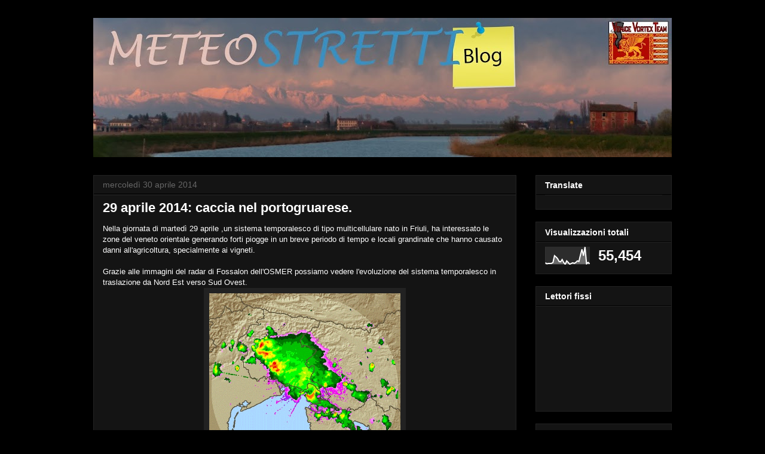

--- FILE ---
content_type: text/html; charset=UTF-8
request_url: https://meteostretti.blogspot.com/2014/04/
body_size: 18779
content:
<!DOCTYPE html>
<html class='v2' dir='ltr' lang='it'>
<head>
<link href='https://www.blogger.com/static/v1/widgets/335934321-css_bundle_v2.css' rel='stylesheet' type='text/css'/>
<meta content='width=1100' name='viewport'/>
<meta content='text/html; charset=UTF-8' http-equiv='Content-Type'/>
<meta content='blogger' name='generator'/>
<link href='https://meteostretti.blogspot.com/favicon.ico' rel='icon' type='image/x-icon'/>
<link href='http://meteostretti.blogspot.com/2014/04/' rel='canonical'/>
<link rel="alternate" type="application/atom+xml" title="METEOSTRETTIblog - Atom" href="https://meteostretti.blogspot.com/feeds/posts/default" />
<link rel="alternate" type="application/rss+xml" title="METEOSTRETTIblog - RSS" href="https://meteostretti.blogspot.com/feeds/posts/default?alt=rss" />
<link rel="service.post" type="application/atom+xml" title="METEOSTRETTIblog - Atom" href="https://www.blogger.com/feeds/3442391802717600015/posts/default" />
<!--Can't find substitution for tag [blog.ieCssRetrofitLinks]-->
<meta content='Blog su meteorologia stormchasing e fotografia del Veneto Orientale di Giorgio Pavan.' name='description'/>
<meta content='http://meteostretti.blogspot.com/2014/04/' property='og:url'/>
<meta content='METEOSTRETTIblog' property='og:title'/>
<meta content='Blog su meteorologia stormchasing e fotografia del Veneto Orientale di Giorgio Pavan.' property='og:description'/>
<title>METEOSTRETTIblog: aprile 2014</title>
<style id='page-skin-1' type='text/css'><!--
/*
-----------------------------------------------
Blogger Template Style
Name:     Awesome Inc.
Designer: Tina Chen
URL:      tinachen.org
----------------------------------------------- */
/* Content
----------------------------------------------- */
body {
font: normal normal 13px Arial, Tahoma, Helvetica, FreeSans, sans-serif;
color: #ffffff;
background: #000000 none no-repeat scroll center center;
}
html body .content-outer {
min-width: 0;
max-width: 100%;
width: 100%;
}
a:link {
text-decoration: none;
color: #888888;
}
a:visited {
text-decoration: none;
color: #444444;
}
a:hover {
text-decoration: underline;
color: #cccccc;
}
.body-fauxcolumn-outer .cap-top {
position: absolute;
z-index: 1;
height: 276px;
width: 100%;
background: transparent none repeat-x scroll top left;
_background-image: none;
}
/* Columns
----------------------------------------------- */
.content-inner {
padding: 0;
}
.header-inner .section {
margin: 0 16px;
}
.tabs-inner .section {
margin: 0 16px;
}
.main-inner {
padding-top: 30px;
}
.main-inner .column-center-inner,
.main-inner .column-left-inner,
.main-inner .column-right-inner {
padding: 0 5px;
}
*+html body .main-inner .column-center-inner {
margin-top: -30px;
}
#layout .main-inner .column-center-inner {
margin-top: 0;
}
/* Header
----------------------------------------------- */
.header-outer {
margin: 0 0 0 0;
background: transparent none repeat scroll 0 0;
}
.Header h1 {
font: normal bold 40px Arial, Tahoma, Helvetica, FreeSans, sans-serif;
color: #ffffff;
text-shadow: 0 0 -1px #000000;
}
.Header h1 a {
color: #ffffff;
}
.Header .description {
font: normal normal 14px Arial, Tahoma, Helvetica, FreeSans, sans-serif;
color: #ffffff;
}
.header-inner .Header .titlewrapper,
.header-inner .Header .descriptionwrapper {
padding-left: 0;
padding-right: 0;
margin-bottom: 0;
}
.header-inner .Header .titlewrapper {
padding-top: 22px;
}
/* Tabs
----------------------------------------------- */
.tabs-outer {
overflow: hidden;
position: relative;
background: #141414 none repeat scroll 0 0;
}
#layout .tabs-outer {
overflow: visible;
}
.tabs-cap-top, .tabs-cap-bottom {
position: absolute;
width: 100%;
border-top: 1px solid #222222;
}
.tabs-cap-bottom {
bottom: 0;
}
.tabs-inner .widget li a {
display: inline-block;
margin: 0;
padding: .6em 1.5em;
font: normal bold 14px Arial, Tahoma, Helvetica, FreeSans, sans-serif;
color: #ffffff;
border-top: 1px solid #222222;
border-bottom: 1px solid #222222;
border-left: 1px solid #222222;
height: 16px;
line-height: 16px;
}
.tabs-inner .widget li:last-child a {
border-right: 1px solid #222222;
}
.tabs-inner .widget li.selected a, .tabs-inner .widget li a:hover {
background: #444444 none repeat-x scroll 0 -100px;
color: #ffffff;
}
/* Headings
----------------------------------------------- */
h2 {
font: normal bold 14px Arial, Tahoma, Helvetica, FreeSans, sans-serif;
color: #ffffff;
}
/* Widgets
----------------------------------------------- */
.main-inner .section {
margin: 0 27px;
padding: 0;
}
.main-inner .column-left-outer,
.main-inner .column-right-outer {
margin-top: 0;
}
#layout .main-inner .column-left-outer,
#layout .main-inner .column-right-outer {
margin-top: 0;
}
.main-inner .column-left-inner,
.main-inner .column-right-inner {
background: transparent none repeat 0 0;
-moz-box-shadow: 0 0 0 rgba(0, 0, 0, .2);
-webkit-box-shadow: 0 0 0 rgba(0, 0, 0, .2);
-goog-ms-box-shadow: 0 0 0 rgba(0, 0, 0, .2);
box-shadow: 0 0 0 rgba(0, 0, 0, .2);
-moz-border-radius: 0;
-webkit-border-radius: 0;
-goog-ms-border-radius: 0;
border-radius: 0;
}
#layout .main-inner .column-left-inner,
#layout .main-inner .column-right-inner {
margin-top: 0;
}
.sidebar .widget {
font: normal normal 14px Arial, Tahoma, Helvetica, FreeSans, sans-serif;
color: #ffffff;
}
.sidebar .widget a:link {
color: #888888;
}
.sidebar .widget a:visited {
color: #444444;
}
.sidebar .widget a:hover {
color: #cccccc;
}
.sidebar .widget h2 {
text-shadow: 0 0 -1px #000000;
}
.main-inner .widget {
background-color: #141414;
border: 1px solid #222222;
padding: 0 15px 15px;
margin: 20px -16px;
-moz-box-shadow: 0 0 0 rgba(0, 0, 0, .2);
-webkit-box-shadow: 0 0 0 rgba(0, 0, 0, .2);
-goog-ms-box-shadow: 0 0 0 rgba(0, 0, 0, .2);
box-shadow: 0 0 0 rgba(0, 0, 0, .2);
-moz-border-radius: 0;
-webkit-border-radius: 0;
-goog-ms-border-radius: 0;
border-radius: 0;
}
.main-inner .widget h2 {
margin: 0 -15px;
padding: .6em 15px .5em;
border-bottom: 1px solid #000000;
}
.footer-inner .widget h2 {
padding: 0 0 .4em;
border-bottom: 1px solid #000000;
}
.main-inner .widget h2 + div, .footer-inner .widget h2 + div {
border-top: 1px solid #222222;
padding-top: 8px;
}
.main-inner .widget .widget-content {
margin: 0 -15px;
padding: 7px 15px 0;
}
.main-inner .widget ul, .main-inner .widget #ArchiveList ul.flat {
margin: -8px -15px 0;
padding: 0;
list-style: none;
}
.main-inner .widget #ArchiveList {
margin: -8px 0 0;
}
.main-inner .widget ul li, .main-inner .widget #ArchiveList ul.flat li {
padding: .5em 15px;
text-indent: 0;
color: #666666;
border-top: 1px solid #222222;
border-bottom: 1px solid #000000;
}
.main-inner .widget #ArchiveList ul li {
padding-top: .25em;
padding-bottom: .25em;
}
.main-inner .widget ul li:first-child, .main-inner .widget #ArchiveList ul.flat li:first-child {
border-top: none;
}
.main-inner .widget ul li:last-child, .main-inner .widget #ArchiveList ul.flat li:last-child {
border-bottom: none;
}
.post-body {
position: relative;
}
.main-inner .widget .post-body ul {
padding: 0 2.5em;
margin: .5em 0;
list-style: disc;
}
.main-inner .widget .post-body ul li {
padding: 0.25em 0;
margin-bottom: .25em;
color: #ffffff;
border: none;
}
.footer-inner .widget ul {
padding: 0;
list-style: none;
}
.widget .zippy {
color: #666666;
}
/* Posts
----------------------------------------------- */
body .main-inner .Blog {
padding: 0;
margin-bottom: 1em;
background-color: transparent;
border: none;
-moz-box-shadow: 0 0 0 rgba(0, 0, 0, 0);
-webkit-box-shadow: 0 0 0 rgba(0, 0, 0, 0);
-goog-ms-box-shadow: 0 0 0 rgba(0, 0, 0, 0);
box-shadow: 0 0 0 rgba(0, 0, 0, 0);
}
.main-inner .section:last-child .Blog:last-child {
padding: 0;
margin-bottom: 1em;
}
.main-inner .widget h2.date-header {
margin: 0 -15px 1px;
padding: 0 0 0 0;
font: normal normal 14px Arial, Tahoma, Helvetica, FreeSans, sans-serif;
color: #666666;
background: transparent none no-repeat scroll top left;
border-top: 0 solid #222222;
border-bottom: 1px solid #000000;
-moz-border-radius-topleft: 0;
-moz-border-radius-topright: 0;
-webkit-border-top-left-radius: 0;
-webkit-border-top-right-radius: 0;
border-top-left-radius: 0;
border-top-right-radius: 0;
position: static;
bottom: 100%;
right: 15px;
text-shadow: 0 0 -1px #000000;
}
.main-inner .widget h2.date-header span {
font: normal normal 14px Arial, Tahoma, Helvetica, FreeSans, sans-serif;
display: block;
padding: .5em 15px;
border-left: 0 solid #222222;
border-right: 0 solid #222222;
}
.date-outer {
position: relative;
margin: 30px 0 20px;
padding: 0 15px;
background-color: #141414;
border: 1px solid #222222;
-moz-box-shadow: 0 0 0 rgba(0, 0, 0, .2);
-webkit-box-shadow: 0 0 0 rgba(0, 0, 0, .2);
-goog-ms-box-shadow: 0 0 0 rgba(0, 0, 0, .2);
box-shadow: 0 0 0 rgba(0, 0, 0, .2);
-moz-border-radius: 0;
-webkit-border-radius: 0;
-goog-ms-border-radius: 0;
border-radius: 0;
}
.date-outer:first-child {
margin-top: 0;
}
.date-outer:last-child {
margin-bottom: 20px;
-moz-border-radius-bottomleft: 0;
-moz-border-radius-bottomright: 0;
-webkit-border-bottom-left-radius: 0;
-webkit-border-bottom-right-radius: 0;
-goog-ms-border-bottom-left-radius: 0;
-goog-ms-border-bottom-right-radius: 0;
border-bottom-left-radius: 0;
border-bottom-right-radius: 0;
}
.date-posts {
margin: 0 -15px;
padding: 0 15px;
clear: both;
}
.post-outer, .inline-ad {
border-top: 1px solid #222222;
margin: 0 -15px;
padding: 15px 15px;
}
.post-outer {
padding-bottom: 10px;
}
.post-outer:first-child {
padding-top: 0;
border-top: none;
}
.post-outer:last-child, .inline-ad:last-child {
border-bottom: none;
}
.post-body {
position: relative;
}
.post-body img {
padding: 8px;
background: #222222;
border: 1px solid transparent;
-moz-box-shadow: 0 0 0 rgba(0, 0, 0, .2);
-webkit-box-shadow: 0 0 0 rgba(0, 0, 0, .2);
box-shadow: 0 0 0 rgba(0, 0, 0, .2);
-moz-border-radius: 0;
-webkit-border-radius: 0;
border-radius: 0;
}
h3.post-title, h4 {
font: normal bold 22px Arial, Tahoma, Helvetica, FreeSans, sans-serif;
color: #ffffff;
}
h3.post-title a {
font: normal bold 22px Arial, Tahoma, Helvetica, FreeSans, sans-serif;
color: #ffffff;
}
h3.post-title a:hover {
color: #cccccc;
text-decoration: underline;
}
.post-header {
margin: 0 0 1em;
}
.post-body {
line-height: 1.4;
}
.post-outer h2 {
color: #ffffff;
}
.post-footer {
margin: 1.5em 0 0;
}
#blog-pager {
padding: 15px;
font-size: 120%;
background-color: #141414;
border: 1px solid #222222;
-moz-box-shadow: 0 0 0 rgba(0, 0, 0, .2);
-webkit-box-shadow: 0 0 0 rgba(0, 0, 0, .2);
-goog-ms-box-shadow: 0 0 0 rgba(0, 0, 0, .2);
box-shadow: 0 0 0 rgba(0, 0, 0, .2);
-moz-border-radius: 0;
-webkit-border-radius: 0;
-goog-ms-border-radius: 0;
border-radius: 0;
-moz-border-radius-topleft: 0;
-moz-border-radius-topright: 0;
-webkit-border-top-left-radius: 0;
-webkit-border-top-right-radius: 0;
-goog-ms-border-top-left-radius: 0;
-goog-ms-border-top-right-radius: 0;
border-top-left-radius: 0;
border-top-right-radius-topright: 0;
margin-top: 1em;
}
.blog-feeds, .post-feeds {
margin: 1em 0;
text-align: center;
color: #ffffff;
}
.blog-feeds a, .post-feeds a {
color: #888888;
}
.blog-feeds a:visited, .post-feeds a:visited {
color: #444444;
}
.blog-feeds a:hover, .post-feeds a:hover {
color: #cccccc;
}
.post-outer .comments {
margin-top: 2em;
}
/* Comments
----------------------------------------------- */
.comments .comments-content .icon.blog-author {
background-repeat: no-repeat;
background-image: url([data-uri]);
}
.comments .comments-content .loadmore a {
border-top: 1px solid #222222;
border-bottom: 1px solid #222222;
}
.comments .continue {
border-top: 2px solid #222222;
}
/* Footer
----------------------------------------------- */
.footer-outer {
margin: -0 0 -1px;
padding: 0 0 0;
color: #ffffff;
overflow: hidden;
}
.footer-fauxborder-left {
border-top: 1px solid #222222;
background: #141414 none repeat scroll 0 0;
-moz-box-shadow: 0 0 0 rgba(0, 0, 0, .2);
-webkit-box-shadow: 0 0 0 rgba(0, 0, 0, .2);
-goog-ms-box-shadow: 0 0 0 rgba(0, 0, 0, .2);
box-shadow: 0 0 0 rgba(0, 0, 0, .2);
margin: 0 -0;
}
/* Mobile
----------------------------------------------- */
body.mobile {
background-size: auto;
}
.mobile .body-fauxcolumn-outer {
background: transparent none repeat scroll top left;
}
*+html body.mobile .main-inner .column-center-inner {
margin-top: 0;
}
.mobile .main-inner .widget {
padding: 0 0 15px;
}
.mobile .main-inner .widget h2 + div,
.mobile .footer-inner .widget h2 + div {
border-top: none;
padding-top: 0;
}
.mobile .footer-inner .widget h2 {
padding: 0.5em 0;
border-bottom: none;
}
.mobile .main-inner .widget .widget-content {
margin: 0;
padding: 7px 0 0;
}
.mobile .main-inner .widget ul,
.mobile .main-inner .widget #ArchiveList ul.flat {
margin: 0 -15px 0;
}
.mobile .main-inner .widget h2.date-header {
right: 0;
}
.mobile .date-header span {
padding: 0.4em 0;
}
.mobile .date-outer:first-child {
margin-bottom: 0;
border: 1px solid #222222;
-moz-border-radius-topleft: 0;
-moz-border-radius-topright: 0;
-webkit-border-top-left-radius: 0;
-webkit-border-top-right-radius: 0;
-goog-ms-border-top-left-radius: 0;
-goog-ms-border-top-right-radius: 0;
border-top-left-radius: 0;
border-top-right-radius: 0;
}
.mobile .date-outer {
border-color: #222222;
border-width: 0 1px 1px;
}
.mobile .date-outer:last-child {
margin-bottom: 0;
}
.mobile .main-inner {
padding: 0;
}
.mobile .header-inner .section {
margin: 0;
}
.mobile .post-outer, .mobile .inline-ad {
padding: 5px 0;
}
.mobile .tabs-inner .section {
margin: 0 10px;
}
.mobile .main-inner .widget h2 {
margin: 0;
padding: 0;
}
.mobile .main-inner .widget h2.date-header span {
padding: 0;
}
.mobile .main-inner .widget .widget-content {
margin: 0;
padding: 7px 0 0;
}
.mobile #blog-pager {
border: 1px solid transparent;
background: #141414 none repeat scroll 0 0;
}
.mobile .main-inner .column-left-inner,
.mobile .main-inner .column-right-inner {
background: transparent none repeat 0 0;
-moz-box-shadow: none;
-webkit-box-shadow: none;
-goog-ms-box-shadow: none;
box-shadow: none;
}
.mobile .date-posts {
margin: 0;
padding: 0;
}
.mobile .footer-fauxborder-left {
margin: 0;
border-top: inherit;
}
.mobile .main-inner .section:last-child .Blog:last-child {
margin-bottom: 0;
}
.mobile-index-contents {
color: #ffffff;
}
.mobile .mobile-link-button {
background: #888888 none repeat scroll 0 0;
}
.mobile-link-button a:link, .mobile-link-button a:visited {
color: #ffffff;
}
.mobile .tabs-inner .PageList .widget-content {
background: transparent;
border-top: 1px solid;
border-color: #222222;
color: #ffffff;
}
.mobile .tabs-inner .PageList .widget-content .pagelist-arrow {
border-left: 1px solid #222222;
}

--></style>
<style id='template-skin-1' type='text/css'><!--
body {
min-width: 1000px;
}
.content-outer, .content-fauxcolumn-outer, .region-inner {
min-width: 1000px;
max-width: 1000px;
_width: 1000px;
}
.main-inner .columns {
padding-left: 0;
padding-right: 260px;
}
.main-inner .fauxcolumn-center-outer {
left: 0;
right: 260px;
/* IE6 does not respect left and right together */
_width: expression(this.parentNode.offsetWidth -
parseInt("0") -
parseInt("260px") + 'px');
}
.main-inner .fauxcolumn-left-outer {
width: 0;
}
.main-inner .fauxcolumn-right-outer {
width: 260px;
}
.main-inner .column-left-outer {
width: 0;
right: 100%;
margin-left: -0;
}
.main-inner .column-right-outer {
width: 260px;
margin-right: -260px;
}
#layout {
min-width: 0;
}
#layout .content-outer {
min-width: 0;
width: 800px;
}
#layout .region-inner {
min-width: 0;
width: auto;
}
body#layout div.add_widget {
padding: 8px;
}
body#layout div.add_widget a {
margin-left: 32px;
}
--></style>
<link href='https://www.blogger.com/dyn-css/authorization.css?targetBlogID=3442391802717600015&amp;zx=c5742909-d612-4910-9f62-74b03f52d3ae' media='none' onload='if(media!=&#39;all&#39;)media=&#39;all&#39;' rel='stylesheet'/><noscript><link href='https://www.blogger.com/dyn-css/authorization.css?targetBlogID=3442391802717600015&amp;zx=c5742909-d612-4910-9f62-74b03f52d3ae' rel='stylesheet'/></noscript>
<meta name='google-adsense-platform-account' content='ca-host-pub-1556223355139109'/>
<meta name='google-adsense-platform-domain' content='blogspot.com'/>

<!-- data-ad-client=ca-pub-6359313368804866 -->

</head>
<body class='loading variant-dark'>
<div class='navbar no-items section' id='navbar' name='Navbar'>
</div>
<div class='body-fauxcolumns'>
<div class='fauxcolumn-outer body-fauxcolumn-outer'>
<div class='cap-top'>
<div class='cap-left'></div>
<div class='cap-right'></div>
</div>
<div class='fauxborder-left'>
<div class='fauxborder-right'></div>
<div class='fauxcolumn-inner'>
</div>
</div>
<div class='cap-bottom'>
<div class='cap-left'></div>
<div class='cap-right'></div>
</div>
</div>
</div>
<div class='content'>
<div class='content-fauxcolumns'>
<div class='fauxcolumn-outer content-fauxcolumn-outer'>
<div class='cap-top'>
<div class='cap-left'></div>
<div class='cap-right'></div>
</div>
<div class='fauxborder-left'>
<div class='fauxborder-right'></div>
<div class='fauxcolumn-inner'>
</div>
</div>
<div class='cap-bottom'>
<div class='cap-left'></div>
<div class='cap-right'></div>
</div>
</div>
</div>
<div class='content-outer'>
<div class='content-cap-top cap-top'>
<div class='cap-left'></div>
<div class='cap-right'></div>
</div>
<div class='fauxborder-left content-fauxborder-left'>
<div class='fauxborder-right content-fauxborder-right'></div>
<div class='content-inner'>
<header>
<div class='header-outer'>
<div class='header-cap-top cap-top'>
<div class='cap-left'></div>
<div class='cap-right'></div>
</div>
<div class='fauxborder-left header-fauxborder-left'>
<div class='fauxborder-right header-fauxborder-right'></div>
<div class='region-inner header-inner'>
<div class='header section' id='header' name='Intestazione'><div class='widget Header' data-version='1' id='Header1'>
<div id='header-inner'>
<a href='https://meteostretti.blogspot.com/' style='display: block'>
<img alt='METEOSTRETTIblog' height='233px; ' id='Header1_headerimg' src='https://blogger.googleusercontent.com/img/b/R29vZ2xl/AVvXsEhuG735NjAiBTIdN-Zo1CoAc4nuApndijrE4yseACyb5x76JkJ_iTlxBbmhbb4aF_8IDbdJnlbWGVVhrGFCUoPe0t0CO8ecuBN2bZw-u_H43LJKfg56NucPRAdEvuA1xWs0KXsWWac8ISU/s968/banner.jpg' style='display: block' width='968px; '/>
</a>
</div>
</div></div>
</div>
</div>
<div class='header-cap-bottom cap-bottom'>
<div class='cap-left'></div>
<div class='cap-right'></div>
</div>
</div>
</header>
<div class='tabs-outer'>
<div class='tabs-cap-top cap-top'>
<div class='cap-left'></div>
<div class='cap-right'></div>
</div>
<div class='fauxborder-left tabs-fauxborder-left'>
<div class='fauxborder-right tabs-fauxborder-right'></div>
<div class='region-inner tabs-inner'>
<div class='tabs no-items section' id='crosscol' name='Multi-colonne'></div>
<div class='tabs no-items section' id='crosscol-overflow' name='Cross-Column 2'></div>
</div>
</div>
<div class='tabs-cap-bottom cap-bottom'>
<div class='cap-left'></div>
<div class='cap-right'></div>
</div>
</div>
<div class='main-outer'>
<div class='main-cap-top cap-top'>
<div class='cap-left'></div>
<div class='cap-right'></div>
</div>
<div class='fauxborder-left main-fauxborder-left'>
<div class='fauxborder-right main-fauxborder-right'></div>
<div class='region-inner main-inner'>
<div class='columns fauxcolumns'>
<div class='fauxcolumn-outer fauxcolumn-center-outer'>
<div class='cap-top'>
<div class='cap-left'></div>
<div class='cap-right'></div>
</div>
<div class='fauxborder-left'>
<div class='fauxborder-right'></div>
<div class='fauxcolumn-inner'>
</div>
</div>
<div class='cap-bottom'>
<div class='cap-left'></div>
<div class='cap-right'></div>
</div>
</div>
<div class='fauxcolumn-outer fauxcolumn-left-outer'>
<div class='cap-top'>
<div class='cap-left'></div>
<div class='cap-right'></div>
</div>
<div class='fauxborder-left'>
<div class='fauxborder-right'></div>
<div class='fauxcolumn-inner'>
</div>
</div>
<div class='cap-bottom'>
<div class='cap-left'></div>
<div class='cap-right'></div>
</div>
</div>
<div class='fauxcolumn-outer fauxcolumn-right-outer'>
<div class='cap-top'>
<div class='cap-left'></div>
<div class='cap-right'></div>
</div>
<div class='fauxborder-left'>
<div class='fauxborder-right'></div>
<div class='fauxcolumn-inner'>
</div>
</div>
<div class='cap-bottom'>
<div class='cap-left'></div>
<div class='cap-right'></div>
</div>
</div>
<!-- corrects IE6 width calculation -->
<div class='columns-inner'>
<div class='column-center-outer'>
<div class='column-center-inner'>
<div class='main section' id='main' name='Principale'><div class='widget Blog' data-version='1' id='Blog1'>
<div class='blog-posts hfeed'>

          <div class="date-outer">
        
<h2 class='date-header'><span>mercoledì 30 aprile 2014</span></h2>

          <div class="date-posts">
        
<div class='post-outer'>
<div class='post hentry uncustomized-post-template' itemprop='blogPost' itemscope='itemscope' itemtype='http://schema.org/BlogPosting'>
<meta content='https://blogger.googleusercontent.com/img/b/R29vZ2xl/AVvXsEirJzF5v_qbmeD8b52SnhyphenhyphenfrdjKs41V-PTr2GpkhIOfwJD1VRMq17cFXo5Tj-9MRLgq5LWV1o_uzukO6JlUF1Ka__cm_bmEq7Ol40SPX1aerMajacyU1dlQZkaxKl2xBX0HxR5W2zf6xxg/s1600/radar29aprile.gif' itemprop='image_url'/>
<meta content='3442391802717600015' itemprop='blogId'/>
<meta content='820619526681457526' itemprop='postId'/>
<a name='820619526681457526'></a>
<h3 class='post-title entry-title' itemprop='name'>
<a href='https://meteostretti.blogspot.com/2014/04/29-aprile-2014-caccia-nel-portogruarese.html'>29 aprile 2014: caccia nel portogruarese.</a>
</h3>
<div class='post-header'>
<div class='post-header-line-1'></div>
</div>
<div class='post-body entry-content' id='post-body-820619526681457526' itemprop='articleBody'>
Nella giornata di martedì 29 aprile ,un sistema temporalesco di tipo multicellulare nato in Friuli, ha interessato le zone del veneto orientale generando forti piogge in un breve periodo di tempo e locali grandinate che hanno causato danni all'agricoltura, specialmente ai vigneti.<br />
<br />
Grazie alle immagini del radar di Fossalon dell'OSMER possiamo vedere l'evoluzione del sistema temporalesco in traslazione da Nord Est verso Sud Ovest.<br />
<div class="separator" style="clear: both; text-align: center;">
<a href="https://blogger.googleusercontent.com/img/b/R29vZ2xl/AVvXsEirJzF5v_qbmeD8b52SnhyphenhyphenfrdjKs41V-PTr2GpkhIOfwJD1VRMq17cFXo5Tj-9MRLgq5LWV1o_uzukO6JlUF1Ka__cm_bmEq7Ol40SPX1aerMajacyU1dlQZkaxKl2xBX0HxR5W2zf6xxg/s1600/radar29aprile.gif" imageanchor="1" style="margin-left: 1em; margin-right: 1em;"><img border="0" height="320" src="https://blogger.googleusercontent.com/img/b/R29vZ2xl/AVvXsEirJzF5v_qbmeD8b52SnhyphenhyphenfrdjKs41V-PTr2GpkhIOfwJD1VRMq17cFXo5Tj-9MRLgq5LWV1o_uzukO6JlUF1Ka__cm_bmEq7Ol40SPX1aerMajacyU1dlQZkaxKl2xBX0HxR5W2zf6xxg/s1600/radar29aprile.gif" width="320" /></a></div>
<br />
I modelli di previsione non prevedevano poco o nulla a livello di precipitazioni però uno sguardo attento agli altri parametri sull'instabilità atmosferica lasciavano intendere che nel pomeriggio si sarebbe formato qualche fenomeno sulle zone effettivamente interessate dai fenomeni.<br />
Questo sta a significare che bisogna guardare oltre il proprio naso e che non bisogna fermarsi alle mappe pronte con i colori che indicano i mm di pioggia previsti.. specialmente in primavera: la stagione più dinamica ed imprevedibile in assoluto.<br />
<br />
Ieri ho seguito il nucleo temporalesco più meridionale mentre l'amico <a href="https://www.facebook.com/veneziano.fabio?fref=ts" target="_blank">Fabio Veneziano</a> seguiva quello più a nord.<br />
<table align="center" cellpadding="0" cellspacing="0" class="tr-caption-container" style="margin-left: auto; margin-right: auto; text-align: center;"><tbody>
<tr><td style="text-align: center;"><a href="https://fbcdn-sphotos-c-a.akamaihd.net/hphotos-ak-prn2/t1.0-9/10153706_10203101402689829_3743997524834655383_n.jpg" imageanchor="1" style="margin-left: auto; margin-right: auto;"><img border="0" height="250" src="https://fbcdn-sphotos-c-a.akamaihd.net/hphotos-ak-prn2/t1.0-9/10153706_10203101402689829_3743997524834655383_n.jpg" width="400" /></a></td></tr>
<tr><td class="tr-caption" style="text-align: center;">Io sono quello del puntino verde vicino a Portoguaro, Fabio è invece il puntino Rosso vicino a Conegliano.</td></tr>
</tbody></table>
Queste le foto fatte da Fabio.<br />
<div class="separator" style="clear: both; text-align: center;">
<a href="https://scontent-b-mxp.xx.fbcdn.net/hphotos-prn1/t1.0-9/10251950_10203101978144215_1984794332353559449_n.jpg" imageanchor="1" style="margin-left: 1em; margin-right: 1em;"><img border="0" height="133" src="https://scontent-b-mxp.xx.fbcdn.net/hphotos-prn1/t1.0-9/10251950_10203101978144215_1984794332353559449_n.jpg" width="200" /></a>&nbsp;<a href="https://fbcdn-sphotos-f-a.akamaihd.net/hphotos-ak-prn2/t1.0-9/10264422_10203102003584851_8625760519639734694_n.jpg" imageanchor="1" style="margin-left: 1em; margin-right: 1em;"><img border="0" height="133" src="https://fbcdn-sphotos-f-a.akamaihd.net/hphotos-ak-prn2/t1.0-9/10264422_10203102003584851_8625760519639734694_n.jpg" width="200" /></a></div>
<div class="separator" style="clear: both; text-align: center;">
<br /></div>
<div>
Si nota bene la turbolenza che precede il temporale e la forte colorazione verde sinonimo chiaro della presenza di grandine all'interno della cella.</div>
<div>
<br /></div>
<div>
Io invece, come suddetto, ero vicino a Portogruaro.</div>
<div>
<br /></div>
<div>
<a href="https://www.flickr.com/photos/kimidrummer/14066904385/" title="DSC_4900 di Giorgio Pavan, su Flickr"><img alt="DSC_4900" height="425" src="https://farm6.staticflickr.com/5595/14066904385_2ea8b3a87c_z.jpg" width="640" /></a></div>
<div>
<br /></div>
<div>
<a href="https://www.flickr.com/photos/kimidrummer/14086976183/" title="DSC_4915 di Giorgio Pavan, su Flickr"><img alt="DSC_4915" height="425" src="https://farm6.staticflickr.com/5006/14086976183_35a7f2325c_z.jpg" width="640" /></a></div>
<div>
<br />
Anche qui si vede bene il caratteristico colore verde della grandine.<br />
<br /></div>
<div>
<a href="https://www.flickr.com/photos/kimidrummer/14067433894/" title="DSC_4918 di Giorgio Pavan, su Flickr"><img alt="DSC_4918" height="425" src="https://farm3.staticflickr.com/2927/14067433894_c4cea7f7d3_z.jpg" width="640" /></a></div>
<div>
<br /></div>
<div>
<a href="https://www.flickr.com/photos/kimidrummer/14067476154/" title="DSC_4933 di Giorgio Pavan, su Flickr"><img alt="DSC_4933" height="425" src="https://farm8.staticflickr.com/7344/14067476154_28c3954077_z.jpg" width="640" /></a></div>
<div>
<br />
Rovesci color grigio chiaro/bianco indicano anchessi rovesci di tipo grandigeno.<br />
<br /></div>
<div>
<a href="https://www.flickr.com/photos/kimidrummer/14087080133/" title="DSC_5111 di Giorgio Pavan, su Flickr"><img alt="DSC_5111" height="425" src="https://farm6.staticflickr.com/5342/14087080133_01147396ce_z.jpg" width="640" /></a></div>
<div>
<br /></div>
<div>
<a href="https://www.flickr.com/photos/kimidrummer/14063889552/" title="DSC_5121 di Giorgio Pavan, su Flickr"><img alt="DSC_5121" height="425" src="https://farm8.staticflickr.com/7448/14063889552_749079db77_z.jpg" width="640" /></a></div>
<div>
<br />
Sono riuscito a catturare anche qualche fulmine nube-terra nonostante fosse giorno.<br />
<br /></div>
<div>
<a href="https://www.flickr.com/photos/kimidrummer/14063899772/" title="DSC_5316 di Giorgio Pavan, su Flickr"><img alt="DSC_5316" height="425" src="https://farm6.staticflickr.com/5102/14063899772_7fded3db73_z.jpg" width="640" /></a></div>
<div>
<br /></div>
<div>
<a href="https://www.flickr.com/photos/kimidrummer/14063908232/" title="DSC_5636 di Giorgio Pavan, su Flickr"><img alt="DSC_5636" height="425" src="https://farm3.staticflickr.com/2896/14063908232_c577bfa088_z.jpg" width="640" /></a></div>
<div>
<br /></div>
<div>
<a href="https://www.flickr.com/photos/kimidrummer/14066879405/" title="DSC_5646 di Giorgio Pavan, su Flickr"><img alt="DSC_5646" height="425" src="https://farm8.staticflickr.com/7316/14066879405_69c942a3d0_z.jpg" width="640" /></a><br />
<br />
<br />
e per finire un video che mostra la caccia di ieri.<br />
Buona visione e guardatelo in HD.<br />
<br />
<div style="text-align: center;">
<iframe allowfullscreen="" frameborder="0" height="315" src="//www.youtube.com/embed/5K_kyIBQES4" width="560"></iframe><br /></div>
<br />
Alla prossima.<br />
Giorgio<br />
<br />
<br /></div>
<div style='clear: both;'></div>
</div>
<div class='post-footer'>
<div class='post-footer-line post-footer-line-1'>
<span class='post-author vcard'>
Pubblicato da
<span class='fn' itemprop='author' itemscope='itemscope' itemtype='http://schema.org/Person'>
<meta content='https://www.blogger.com/profile/11204911946162462675' itemprop='url'/>
<a class='g-profile' href='https://www.blogger.com/profile/11204911946162462675' rel='author' title='author profile'>
<span itemprop='name'>Unknown</span>
</a>
</span>
</span>
<span class='post-timestamp'>
alle
<meta content='http://meteostretti.blogspot.com/2014/04/29-aprile-2014-caccia-nel-portogruarese.html' itemprop='url'/>
<a class='timestamp-link' href='https://meteostretti.blogspot.com/2014/04/29-aprile-2014-caccia-nel-portogruarese.html' rel='bookmark' title='permanent link'><abbr class='published' itemprop='datePublished' title='2014-04-30T16:56:00+02:00'>16:56</abbr></a>
</span>
<span class='post-comment-link'>
<a class='comment-link' href='https://meteostretti.blogspot.com/2014/04/29-aprile-2014-caccia-nel-portogruarese.html#comment-form' onclick=''>
Nessun commento:
  </a>
</span>
<span class='post-icons'>
<span class='item-control blog-admin pid-1625194553'>
<a href='https://www.blogger.com/post-edit.g?blogID=3442391802717600015&postID=820619526681457526&from=pencil' title='Modifica post'>
<img alt='' class='icon-action' height='18' src='https://resources.blogblog.com/img/icon18_edit_allbkg.gif' width='18'/>
</a>
</span>
</span>
<div class='post-share-buttons goog-inline-block'>
<a class='goog-inline-block share-button sb-email' href='https://www.blogger.com/share-post.g?blogID=3442391802717600015&postID=820619526681457526&target=email' target='_blank' title='Invia tramite email'><span class='share-button-link-text'>Invia tramite email</span></a><a class='goog-inline-block share-button sb-blog' href='https://www.blogger.com/share-post.g?blogID=3442391802717600015&postID=820619526681457526&target=blog' onclick='window.open(this.href, "_blank", "height=270,width=475"); return false;' target='_blank' title='Postalo sul blog'><span class='share-button-link-text'>Postalo sul blog</span></a><a class='goog-inline-block share-button sb-twitter' href='https://www.blogger.com/share-post.g?blogID=3442391802717600015&postID=820619526681457526&target=twitter' target='_blank' title='Condividi su X'><span class='share-button-link-text'>Condividi su X</span></a><a class='goog-inline-block share-button sb-facebook' href='https://www.blogger.com/share-post.g?blogID=3442391802717600015&postID=820619526681457526&target=facebook' onclick='window.open(this.href, "_blank", "height=430,width=640"); return false;' target='_blank' title='Condividi su Facebook'><span class='share-button-link-text'>Condividi su Facebook</span></a><a class='goog-inline-block share-button sb-pinterest' href='https://www.blogger.com/share-post.g?blogID=3442391802717600015&postID=820619526681457526&target=pinterest' target='_blank' title='Condividi su Pinterest'><span class='share-button-link-text'>Condividi su Pinterest</span></a>
</div>
</div>
<div class='post-footer-line post-footer-line-2'>
<span class='post-labels'>
</span>
</div>
<div class='post-footer-line post-footer-line-3'>
<span class='post-location'>
</span>
</div>
</div>
</div>
</div>

          </div></div>
        

          <div class="date-outer">
        
<h2 class='date-header'><span>sabato 26 aprile 2014</span></h2>

          <div class="date-posts">
        
<div class='post-outer'>
<div class='post hentry uncustomized-post-template' itemprop='blogPost' itemscope='itemscope' itemtype='http://schema.org/BlogPosting'>
<meta content='https://blogger.googleusercontent.com/img/b/R29vZ2xl/AVvXsEgCeQa6ibJkGY1OELwJhdixed3rldpDoUE5CL5vGtmpz21V2NLMP5DiJZGolNi2UHIUdfNbP8jSqvnJrJzUM5XLPlnhMQBm70D5BMEMDOx0M5hDWFISNO0kC1Q9ixhJll_GC8q6ogiizFo/s1600/percorso.tiff' itemprop='image_url'/>
<meta content='3442391802717600015' itemprop='blogId'/>
<meta content='7979328973090473902' itemprop='postId'/>
<a name='7979328973090473902'></a>
<h3 class='post-title entry-title' itemprop='name'>
<a href='https://meteostretti.blogspot.com/2014/04/26-aprile-2014-caccia-in-friuli.html'>26 aprile 2014: caccia in Friuli.</a>
</h3>
<div class='post-header'>
<div class='post-header-line-1'></div>
</div>
<div class='post-body entry-content' id='post-body-7979328973090473902' itemprop='articleBody'>
Oggi sconfinamento in Friuli a caccia di alcune celle temporalesche.<br />
I parametri per oggi non erano nulla di che ma fa sempre piacere cercare di scattare qualche bella foto.<br />
Inoltre ho sfruttato l'occasione per far pratica con il sistema di chasing dato che si cerca sempre di migliorare.<br />
<br />
La direzione che avevo deciso di prendere è stata buona e sono riuscito a star fuori dei rovesci più intensi e dalla grandine.<br />
<br />
<div class="separator" style="clear: both; text-align: center;">
<a href="https://blogger.googleusercontent.com/img/b/R29vZ2xl/AVvXsEgCeQa6ibJkGY1OELwJhdixed3rldpDoUE5CL5vGtmpz21V2NLMP5DiJZGolNi2UHIUdfNbP8jSqvnJrJzUM5XLPlnhMQBm70D5BMEMDOx0M5hDWFISNO0kC1Q9ixhJll_GC8q6ogiizFo/s1600/percorso.tiff" imageanchor="1" style="margin-left: 1em; margin-right: 1em;"><img border="0" height="238" src="https://blogger.googleusercontent.com/img/b/R29vZ2xl/AVvXsEgCeQa6ibJkGY1OELwJhdixed3rldpDoUE5CL5vGtmpz21V2NLMP5DiJZGolNi2UHIUdfNbP8jSqvnJrJzUM5XLPlnhMQBm70D5BMEMDOx0M5hDWFISNO0kC1Q9ixhJll_GC8q6ogiizFo/s1600/percorso.tiff" width="400" /></a></div>
<br />
<div class="separator" style="clear: both; text-align: center;">
<a href="https://blogger.googleusercontent.com/img/b/R29vZ2xl/AVvXsEh74trGbfCgrDwwyD64YZYxM1UyTD8NuLIhkCufFuV7dU9g5uUr3zRHHuvBaOilKKWEx6GLjJM7kpv5AZD9HIXr11C09n2Z6khnI4IU-Y-t9-Vg5CbJRZfx7-kNhyeZ70xBhtRfVSBeJe4/s1600/1720.gif" imageanchor="1" style="margin-left: 1em; margin-right: 1em;"><img border="0" height="400" src="https://blogger.googleusercontent.com/img/b/R29vZ2xl/AVvXsEh74trGbfCgrDwwyD64YZYxM1UyTD8NuLIhkCufFuV7dU9g5uUr3zRHHuvBaOilKKWEx6GLjJM7kpv5AZD9HIXr11C09n2Z6khnI4IU-Y-t9-Vg5CbJRZfx7-kNhyeZ70xBhtRfVSBeJe4/s1600/1720.gif" width="400" /></a></div>
<br />
<br />
Ecco alcune foto:<br />
<br />
cella temporalesca in Croazia<br />
<a href="https://www.flickr.com/photos/kimidrummer/13999067256/" title="DSC_4535 di Giorgio Pavan, su Flickr"><img alt="DSC_4535" height="425" src="https://farm8.staticflickr.com/7246/13999067256_ef6e03b25c_z.jpg" width="640" /></a><br />
<br />
Acceno di shelf cloud<br />
<a href="https://www.flickr.com/photos/kimidrummer/14022266015/" title="DSC_4565 di Giorgio Pavan, su Flickr"><img alt="DSC_4565" height="360" src="https://farm3.staticflickr.com/2904/14022266015_11c780a25e_z.jpg" width="640" /></a><br />
<br />
<a href="https://www.flickr.com/photos/kimidrummer/14042295533/" title="DSC_4581 di Giorgio Pavan, su Flickr"><img alt="DSC_4581" height="360" src="https://farm3.staticflickr.com/2925/14042295533_4c857998b2_z.jpg" width="640" /></a><br />
<br />
inflow tail<br />
<a href="https://www.flickr.com/photos/kimidrummer/14019125971/" title="DSC_4611 di Giorgio Pavan, su Flickr"><img alt="DSC_4611" height="360" src="https://farm8.staticflickr.com/7448/14019125971_5c478265f0_z.jpg" width="640" /></a><br />
<br />
outflow del temporale<br />
<a href="https://www.flickr.com/photos/kimidrummer/14022612014/" title="DSC_4620 di Giorgio Pavan, su Flickr"><img alt="DSC_4620" height="360" src="https://farm8.staticflickr.com/7433/14022612014_a62f5331a8_z.jpg" width="640" /></a><br />
<br />
Alla prossima<br />
<br />
Giorgio
<div style='clear: both;'></div>
</div>
<div class='post-footer'>
<div class='post-footer-line post-footer-line-1'>
<span class='post-author vcard'>
Pubblicato da
<span class='fn' itemprop='author' itemscope='itemscope' itemtype='http://schema.org/Person'>
<meta content='https://www.blogger.com/profile/11204911946162462675' itemprop='url'/>
<a class='g-profile' href='https://www.blogger.com/profile/11204911946162462675' rel='author' title='author profile'>
<span itemprop='name'>Unknown</span>
</a>
</span>
</span>
<span class='post-timestamp'>
alle
<meta content='http://meteostretti.blogspot.com/2014/04/26-aprile-2014-caccia-in-friuli.html' itemprop='url'/>
<a class='timestamp-link' href='https://meteostretti.blogspot.com/2014/04/26-aprile-2014-caccia-in-friuli.html' rel='bookmark' title='permanent link'><abbr class='published' itemprop='datePublished' title='2014-04-26T20:21:00+02:00'>20:21</abbr></a>
</span>
<span class='post-comment-link'>
<a class='comment-link' href='https://meteostretti.blogspot.com/2014/04/26-aprile-2014-caccia-in-friuli.html#comment-form' onclick=''>
Nessun commento:
  </a>
</span>
<span class='post-icons'>
<span class='item-control blog-admin pid-1625194553'>
<a href='https://www.blogger.com/post-edit.g?blogID=3442391802717600015&postID=7979328973090473902&from=pencil' title='Modifica post'>
<img alt='' class='icon-action' height='18' src='https://resources.blogblog.com/img/icon18_edit_allbkg.gif' width='18'/>
</a>
</span>
</span>
<div class='post-share-buttons goog-inline-block'>
<a class='goog-inline-block share-button sb-email' href='https://www.blogger.com/share-post.g?blogID=3442391802717600015&postID=7979328973090473902&target=email' target='_blank' title='Invia tramite email'><span class='share-button-link-text'>Invia tramite email</span></a><a class='goog-inline-block share-button sb-blog' href='https://www.blogger.com/share-post.g?blogID=3442391802717600015&postID=7979328973090473902&target=blog' onclick='window.open(this.href, "_blank", "height=270,width=475"); return false;' target='_blank' title='Postalo sul blog'><span class='share-button-link-text'>Postalo sul blog</span></a><a class='goog-inline-block share-button sb-twitter' href='https://www.blogger.com/share-post.g?blogID=3442391802717600015&postID=7979328973090473902&target=twitter' target='_blank' title='Condividi su X'><span class='share-button-link-text'>Condividi su X</span></a><a class='goog-inline-block share-button sb-facebook' href='https://www.blogger.com/share-post.g?blogID=3442391802717600015&postID=7979328973090473902&target=facebook' onclick='window.open(this.href, "_blank", "height=430,width=640"); return false;' target='_blank' title='Condividi su Facebook'><span class='share-button-link-text'>Condividi su Facebook</span></a><a class='goog-inline-block share-button sb-pinterest' href='https://www.blogger.com/share-post.g?blogID=3442391802717600015&postID=7979328973090473902&target=pinterest' target='_blank' title='Condividi su Pinterest'><span class='share-button-link-text'>Condividi su Pinterest</span></a>
</div>
</div>
<div class='post-footer-line post-footer-line-2'>
<span class='post-labels'>
</span>
</div>
<div class='post-footer-line post-footer-line-3'>
<span class='post-location'>
</span>
</div>
</div>
</div>
</div>

          </div></div>
        

          <div class="date-outer">
        
<h2 class='date-header'><span>domenica 20 aprile 2014</span></h2>

          <div class="date-posts">
        
<div class='post-outer'>
<div class='post hentry uncustomized-post-template' itemprop='blogPost' itemscope='itemscope' itemtype='http://schema.org/BlogPosting'>
<meta content='https://blogger.googleusercontent.com/img/b/R29vZ2xl/AVvXsEhlhFjfo-CIu1yMlHfwR87_d0LwYWb-dfZ4iU5q3DBIVS5o4v9ToLsFQFbs9e4gDqMEcmHJvQtHIjkphgl16C39bLuhzD6DL68tk294jaNpXLk7EHB76dZEHpDxlnpgWXaCcNipxBjR1Ic/s1600/3M_CreaMappa.php-2.gif' itemprop='image_url'/>
<meta content='3442391802717600015' itemprop='blogId'/>
<meta content='3401209432627853415' itemprop='postId'/>
<a name='3401209432627853415'></a>
<h3 class='post-title entry-title' itemprop='name'>
<a href='https://meteostretti.blogspot.com/2014/04/20-aprile-2014-pasqua-con-supercella-e.html'>20 aprile 2014: Pasqua con supercella e funnels</a>
</h3>
<div class='post-header'>
<div class='post-header-line-1'></div>
</div>
<div class='post-body entry-content' id='post-body-3401209432627853415' itemprop='articleBody'>
Buona pasqua a tutti.<br />
Stamane un po' a sorpresa, si è sviluppato un temporale di tipo supercellulare che ha prodotto diversi funnel.<br />
Evidente il caratteristico uncino di questo tipo di temporali.<br />
<br />
<table align="center" cellpadding="0" cellspacing="0" class="tr-caption-container" style="margin-left: auto; margin-right: auto; text-align: center;"><tbody>
<tr><td style="text-align: center;"><a href="https://blogger.googleusercontent.com/img/b/R29vZ2xl/AVvXsEhlhFjfo-CIu1yMlHfwR87_d0LwYWb-dfZ4iU5q3DBIVS5o4v9ToLsFQFbs9e4gDqMEcmHJvQtHIjkphgl16C39bLuhzD6DL68tk294jaNpXLk7EHB76dZEHpDxlnpgWXaCcNipxBjR1Ic/s1600/3M_CreaMappa.php-2.gif" imageanchor="1" style="margin-left: auto; margin-right: auto;"><img border="0" height="400" src="https://blogger.googleusercontent.com/img/b/R29vZ2xl/AVvXsEhlhFjfo-CIu1yMlHfwR87_d0LwYWb-dfZ4iU5q3DBIVS5o4v9ToLsFQFbs9e4gDqMEcmHJvQtHIjkphgl16C39bLuhzD6DL68tk294jaNpXLk7EHB76dZEHpDxlnpgWXaCcNipxBjR1Ic/s1600/3M_CreaMappa.php-2.gif" width="400" /></a></td></tr>
<tr><td class="tr-caption" style="text-align: center;">Radar OSMER <br />
www.osmer.fvg.it</td></tr>
</tbody></table>
<a href="https://www.flickr.com/photos/kimidrummer/13948856235/" title="DSC_3944 di Giorgio Pavan, su Flickr"><img alt="DSC_3944" height="425" src="https://farm4.staticflickr.com/3775/13948856235_953e06950c_z.jpg" width="640" /></a><br />
<br />
<a href="https://www.flickr.com/photos/kimidrummer/13949339884/" title="DSC_3935 di Giorgio Pavan, su Flickr"><img alt="DSC_3935" height="425" src="https://farm3.staticflickr.com/2922/13949339884_2cc7e7884a_z.jpg" width="640" /></a><br />
<div>
<br />
<a href="https://www.flickr.com/photos/kimidrummer/13948888883/" title="DSC_3951 di Giorgio Pavan, su Flickr"><img alt="DSC_3951" height="425" src="https://farm4.staticflickr.com/3737/13948888883_6f81afca96_z.jpg" width="640" /></a><br />
<br />
<a href="https://www.flickr.com/photos/kimidrummer/13925620851/" title="DSC_3955 di Giorgio Pavan, su Flickr"><img alt="DSC_3955" height="425" src="https://farm3.staticflickr.com/2940/13925620851_b831ea909b_z.jpg" width="640" /></a><br />
<br />
<a href="https://www.flickr.com/photos/kimidrummer/13925603536/" title="DSC_3965 di Giorgio Pavan, su Flickr"><img alt="DSC_3965" height="425" src="https://farm4.staticflickr.com/3776/13925603536_543d1e2348_z.jpg" width="640" /></a><br />
<br />
<br />
<br />
<a href="https://www.flickr.com/photos/kimidrummer/13925554001/" title="DSC_3982 di Giorgio Pavan, su Flickr"><img alt="DSC_3982" height="425" src="https://farm8.staticflickr.com/7063/13925554001_faec7abc4e_z.jpg" width="640" /></a></div>
<div>
<br /></div>
<div>
<a href="https://www.flickr.com/photos/kimidrummer/13925526136/" title="DSC_4022 di Giorgio Pavan, su Flickr"><img alt="DSC_4022" height="360" src="https://farm3.staticflickr.com/2903/13925526136_2cd17d9908_z.jpg" width="640" /></a></div>
<div>
<br /></div>
<div>
<a href="https://www.flickr.com/photos/kimidrummer/13948626225/" title="DSC_4031 di Giorgio Pavan, su Flickr"><img alt="DSC_4031" height="425" src="https://farm8.staticflickr.com/7096/13948626225_60c46af17c_z.jpg" width="640" /></a></div>
<div>
<br /></div>
<div>
Seguirà report più completo..<br />
<br />
Giorgio</div>
<div>
<br /></div>
<div>
<br /></div>
<div>
<br /></div>
<div>
<br /></div>
<div>
<br /></div>
<div>
<br /></div>
<div>
<div class="separator" style="clear: both; text-align: center;">
<br /></div>
<div class="separator" style="clear: both; text-align: left;">
<br /></div>
<br /></div>
<div style='clear: both;'></div>
</div>
<div class='post-footer'>
<div class='post-footer-line post-footer-line-1'>
<span class='post-author vcard'>
Pubblicato da
<span class='fn' itemprop='author' itemscope='itemscope' itemtype='http://schema.org/Person'>
<meta content='https://www.blogger.com/profile/11204911946162462675' itemprop='url'/>
<a class='g-profile' href='https://www.blogger.com/profile/11204911946162462675' rel='author' title='author profile'>
<span itemprop='name'>Unknown</span>
</a>
</span>
</span>
<span class='post-timestamp'>
alle
<meta content='http://meteostretti.blogspot.com/2014/04/20-aprile-2014-pasqua-con-supercella-e.html' itemprop='url'/>
<a class='timestamp-link' href='https://meteostretti.blogspot.com/2014/04/20-aprile-2014-pasqua-con-supercella-e.html' rel='bookmark' title='permanent link'><abbr class='published' itemprop='datePublished' title='2014-04-20T15:43:00+02:00'>15:43</abbr></a>
</span>
<span class='post-comment-link'>
<a class='comment-link' href='https://meteostretti.blogspot.com/2014/04/20-aprile-2014-pasqua-con-supercella-e.html#comment-form' onclick=''>
Nessun commento:
  </a>
</span>
<span class='post-icons'>
<span class='item-control blog-admin pid-1625194553'>
<a href='https://www.blogger.com/post-edit.g?blogID=3442391802717600015&postID=3401209432627853415&from=pencil' title='Modifica post'>
<img alt='' class='icon-action' height='18' src='https://resources.blogblog.com/img/icon18_edit_allbkg.gif' width='18'/>
</a>
</span>
</span>
<div class='post-share-buttons goog-inline-block'>
<a class='goog-inline-block share-button sb-email' href='https://www.blogger.com/share-post.g?blogID=3442391802717600015&postID=3401209432627853415&target=email' target='_blank' title='Invia tramite email'><span class='share-button-link-text'>Invia tramite email</span></a><a class='goog-inline-block share-button sb-blog' href='https://www.blogger.com/share-post.g?blogID=3442391802717600015&postID=3401209432627853415&target=blog' onclick='window.open(this.href, "_blank", "height=270,width=475"); return false;' target='_blank' title='Postalo sul blog'><span class='share-button-link-text'>Postalo sul blog</span></a><a class='goog-inline-block share-button sb-twitter' href='https://www.blogger.com/share-post.g?blogID=3442391802717600015&postID=3401209432627853415&target=twitter' target='_blank' title='Condividi su X'><span class='share-button-link-text'>Condividi su X</span></a><a class='goog-inline-block share-button sb-facebook' href='https://www.blogger.com/share-post.g?blogID=3442391802717600015&postID=3401209432627853415&target=facebook' onclick='window.open(this.href, "_blank", "height=430,width=640"); return false;' target='_blank' title='Condividi su Facebook'><span class='share-button-link-text'>Condividi su Facebook</span></a><a class='goog-inline-block share-button sb-pinterest' href='https://www.blogger.com/share-post.g?blogID=3442391802717600015&postID=3401209432627853415&target=pinterest' target='_blank' title='Condividi su Pinterest'><span class='share-button-link-text'>Condividi su Pinterest</span></a>
</div>
</div>
<div class='post-footer-line post-footer-line-2'>
<span class='post-labels'>
</span>
</div>
<div class='post-footer-line post-footer-line-3'>
<span class='post-location'>
</span>
</div>
</div>
</div>
</div>

          </div></div>
        

          <div class="date-outer">
        
<h2 class='date-header'><span>venerdì 18 aprile 2014</span></h2>

          <div class="date-posts">
        
<div class='post-outer'>
<div class='post hentry uncustomized-post-template' itemprop='blogPost' itemscope='itemscope' itemtype='http://schema.org/BlogPosting'>
<meta content='https://farm8.staticflickr.com/7355/13885248722_254f58f1ca_z.jpg' itemprop='image_url'/>
<meta content='3442391802717600015' itemprop='blogId'/>
<meta content='5109344743119344412' itemprop='postId'/>
<a name='5109344743119344412'></a>
<h3 class='post-title entry-title' itemprop='name'>
<a href='https://meteostretti.blogspot.com/2014/04/tramonti-dust-devils.html'>Tramonti & dust devils</a>
</h3>
<div class='post-header'>
<div class='post-header-line-1'></div>
</div>
<div class='post-body entry-content' id='post-body-5109344743119344412' itemprop='articleBody'>
Ben ritrovati.<br />
<br />
Qualche foto del tramonto di mercoledì 16 aprile 2014<br />
Visibilità infinita fin verso ovest dove si vedevano chiaramente i monti Berici.<br />
<br />
<a href="https://www.flickr.com/photos/kimidrummer/13885248722/" title="DSC_3876 di Giorgio Pavan, su Flickr"><img alt="DSC_3876" height="425" src="https://farm8.staticflickr.com/7355/13885248722_254f58f1ca_z.jpg" width="640" /></a><br />
<br />
<a href="https://www.flickr.com/photos/kimidrummer/13885272896/" title="DSC_3860 di Giorgio Pavan, su Flickr"><img alt="DSC_3860" height="425" src="https://farm8.staticflickr.com/7208/13885272896_4a6c66731a_z.jpg" width="640" /></a><br />
<br />
<a href="https://www.flickr.com/photos/kimidrummer/13885282526/" title="DSC_3847 di Giorgio Pavan, su Flickr"><img alt="DSC_3847" height="360" src="https://farm6.staticflickr.com/5238/13885282526_aaf8e0b225_z.jpg" width="640" /></a><br />
<br />
<div style="text-align: justify;">
Queste invece di ieri giovedì 17 aprile, giornata tipica da dust devils.</div>
<div style="text-align: justify;">
I dust devils sono vere e proprie mini trombe d'aria che si creano anche quando nel cielo non vi è nemmeno una nuvola.</div>
<div style="text-align: justify;">
La sua formazione è causata da un eccessivo surriscaldamento della superficie di un suolo secco e caldo che, in presenza di una leggera depressione sovrastante, genera un mulinello di aria che può crescere in dimensioni e in potenza.&nbsp;</div>
<div>
<div style="text-align: justify;">
L'aria surriscaldata, essendo meno densa, per la spinta archimediana tende infatti a dirigersi verso l'alto, richiamando nuova aria dall'ambiente circostante. Se al piccolo vortice è associato un movimento rotatorio derivante dall'ingresso non uniforme dell'aria dai suoi fianchi, questa rotazione si intensifica nello stiramento verticale che l'aria calda subisce durante la sua risalita, a causa della conservazione del momento angolare.&nbsp;</div>
</div>
<div>
<div style="text-align: justify;">
Questo avvitamento viene quindi amplificato dando luogo al caratteristico vortice, che poi si sposta sul terreno in funzione dell'afflusso di nuova aria.</div>
</div>
<div>
<br /></div>
<div>
<a href="https://www.flickr.com/photos/kimidrummer/13898514466/" title="DSC_3893 di Giorgio Pavan, su Flickr"><img alt="DSC_3893" height="360" src="https://farm3.staticflickr.com/2923/13898514466_dc4c01cc54_z.jpg" width="640" /></a></div>
<div>
<br /></div>
<div>
<a href="https://www.flickr.com/photos/kimidrummer/13898486581/" title="DSC_3895 di Giorgio Pavan, su Flickr"><img alt="DSC_3895" height="360" src="https://farm8.staticflickr.com/7377/13898486581_beee378734_z.jpg" width="640" /></a></div>
<div>
<br /></div>
<div>
<a href="https://www.flickr.com/photos/kimidrummer/13898488916/" title="DSC_3902 di Giorgio Pavan, su Flickr"><img alt="DSC_3902" height="360" src="https://farm4.staticflickr.com/3669/13898488916_85c2426909_z.jpg" width="640" /></a><br />
<br />
Giorgio</div>
<div style='clear: both;'></div>
</div>
<div class='post-footer'>
<div class='post-footer-line post-footer-line-1'>
<span class='post-author vcard'>
Pubblicato da
<span class='fn' itemprop='author' itemscope='itemscope' itemtype='http://schema.org/Person'>
<meta content='https://www.blogger.com/profile/11204911946162462675' itemprop='url'/>
<a class='g-profile' href='https://www.blogger.com/profile/11204911946162462675' rel='author' title='author profile'>
<span itemprop='name'>Unknown</span>
</a>
</span>
</span>
<span class='post-timestamp'>
alle
<meta content='http://meteostretti.blogspot.com/2014/04/tramonti-dust-devils.html' itemprop='url'/>
<a class='timestamp-link' href='https://meteostretti.blogspot.com/2014/04/tramonti-dust-devils.html' rel='bookmark' title='permanent link'><abbr class='published' itemprop='datePublished' title='2014-04-18T13:14:00+02:00'>13:14</abbr></a>
</span>
<span class='post-comment-link'>
<a class='comment-link' href='https://meteostretti.blogspot.com/2014/04/tramonti-dust-devils.html#comment-form' onclick=''>
Nessun commento:
  </a>
</span>
<span class='post-icons'>
<span class='item-control blog-admin pid-1625194553'>
<a href='https://www.blogger.com/post-edit.g?blogID=3442391802717600015&postID=5109344743119344412&from=pencil' title='Modifica post'>
<img alt='' class='icon-action' height='18' src='https://resources.blogblog.com/img/icon18_edit_allbkg.gif' width='18'/>
</a>
</span>
</span>
<div class='post-share-buttons goog-inline-block'>
<a class='goog-inline-block share-button sb-email' href='https://www.blogger.com/share-post.g?blogID=3442391802717600015&postID=5109344743119344412&target=email' target='_blank' title='Invia tramite email'><span class='share-button-link-text'>Invia tramite email</span></a><a class='goog-inline-block share-button sb-blog' href='https://www.blogger.com/share-post.g?blogID=3442391802717600015&postID=5109344743119344412&target=blog' onclick='window.open(this.href, "_blank", "height=270,width=475"); return false;' target='_blank' title='Postalo sul blog'><span class='share-button-link-text'>Postalo sul blog</span></a><a class='goog-inline-block share-button sb-twitter' href='https://www.blogger.com/share-post.g?blogID=3442391802717600015&postID=5109344743119344412&target=twitter' target='_blank' title='Condividi su X'><span class='share-button-link-text'>Condividi su X</span></a><a class='goog-inline-block share-button sb-facebook' href='https://www.blogger.com/share-post.g?blogID=3442391802717600015&postID=5109344743119344412&target=facebook' onclick='window.open(this.href, "_blank", "height=430,width=640"); return false;' target='_blank' title='Condividi su Facebook'><span class='share-button-link-text'>Condividi su Facebook</span></a><a class='goog-inline-block share-button sb-pinterest' href='https://www.blogger.com/share-post.g?blogID=3442391802717600015&postID=5109344743119344412&target=pinterest' target='_blank' title='Condividi su Pinterest'><span class='share-button-link-text'>Condividi su Pinterest</span></a>
</div>
</div>
<div class='post-footer-line post-footer-line-2'>
<span class='post-labels'>
</span>
</div>
<div class='post-footer-line post-footer-line-3'>
<span class='post-location'>
</span>
</div>
</div>
</div>
</div>

          </div></div>
        

          <div class="date-outer">
        
<h2 class='date-header'><span>mercoledì 16 aprile 2014</span></h2>

          <div class="date-posts">
        
<div class='post-outer'>
<div class='post hentry uncustomized-post-template' itemprop='blogPost' itemscope='itemscope' itemtype='http://schema.org/BlogPosting'>
<meta content='https://farm8.staticflickr.com/7148/13892303494_7956bfcc8a_z.jpg' itemprop='image_url'/>
<meta content='3442391802717600015' itemprop='blogId'/>
<meta content='311411757699761834' itemprop='postId'/>
<a name='311411757699761834'></a>
<h3 class='post-title entry-title' itemprop='name'>
<a href='https://meteostretti.blogspot.com/2014/04/15-aprile-2014-mammatus-al-tramonto.html'>15 aprile 2014: mammatus al tramonto.</a>
</h3>
<div class='post-header'>
<div class='post-header-line-1'></div>
</div>
<div class='post-body entry-content' id='post-body-311411757699761834' itemprop='articleBody'>
L'instabilità pomeridiana, dovuta alla presenza di aria molto fredda in quota, ha dato origine ieri pomeriggio a rovesci sparsi sulla pianura veneta.<br />
<div>
Uno di questi , sul trevigiano, ha reso l' atmosfera al tramonto molto particolare.</div>
<div>
<br /></div>
<div>
Prima di passare alle foto però serve precisare che ieri al suolo vi era un tasso di umidità relativa estremamente basso compreso tra il 20 e il 30%.</div>
<div>
Quando l'umidità è così bassa, le gocce di pioggia evaporano prima di toccare il suolo dando origine alle così dette "virghe", le quali possono essere piovose, o nevose, a seconda della stagione in cui ci si trova.</div>
<div>
<br /></div>
<div>
Esempio di virghe piovose alla base di un cumulonembo:</div>
<div>
<br /></div>
<div>
<a href="https://www.flickr.com/photos/kimidrummer/13892303494/" title="DSC_3077 di Giorgio Pavan, su Flickr"><img alt="DSC_3077" height="425" src="https://farm8.staticflickr.com/7148/13892303494_7956bfcc8a_z.jpg" width="640" /></a></div>
<div>
<br />
L'umidità era talmente bassa che la pioggia, pur evaporando non sporcava minimamente la vista verso le prealpi Friulane che apparivano veramente molto limpide e nitide.<br />
<br />
Uno dei vari cumulonembi presenti, è riuscito ad arrivare al ghicciamento della sua sommità dando forma all' incudine.<br />
Quando il vapore acqueo arriva a quote abbastanza alte dove le temperature sono ampiamente sottozero, passa di stato e diventa ghiaccio.<br />
Ecco che quindi la cima delle nubi assume un carattere meno definito e più fibroso (fateci caso la prossima volta che osservate un temporale da distante).<br />
<br />
Nella giornata di ieri, come suddetto,vi era aria molto fredda in quota e quindi le nubi sono ghiacciate ad una quota più bassa rispetto al "normale" formando l'incudine a quote più basse.<br />
<br />
Nella foto seguente si vede, sulla parte destra, la base libera da precipitazioni del cumulonembo, luogo in cui è presente la corrente ascensionale, e sopra di essa l'inizio della formazione dell'incudine.<br />
Dal centro verso sinistra, le virghe piovose arrivano quasi al suolo sotto la corrente discendente del cumulonembo.<br />
<br />
<a href="https://www.flickr.com/photos/kimidrummer/13891934393/" title="DSC_3097 di Giorgio Pavan, su Flickr"><img alt="DSC_3097" height="366" src="https://farm3.staticflickr.com/2895/13891934393_2cbf9004a6_z.jpg" width="640" /></a><br />
<br />
In questo caso, le correnti in quota, facevano muovere il cumulonembo verso sinistra rispetto all'osservatore portando gli aghetti di ghiaccio della sommità della nube verso sinistra.<br />
Come tutte le cose di questo mondo, anche gli aghetti di ghiaccio sono soggetti alla forza di gravitò e, una volta esurita l'inerzia della corrente ascensionale del cumulonembo di origine, iniziano a cadere verso il suolo.<br />
<br />
<a href="https://www.flickr.com/photos/kimidrummer/13891891723/" title="Panorama di Giorgio Pavan, su Flickr"><img alt="Panorama" height="156" src="https://farm8.staticflickr.com/7373/13891891723_fd484719db_z.jpg" width="640" /></a><br />
<br />
Complice la bontà della colonna d'aria (bassa umidità - punto di rugiada sottozero - conservazione del ghiaccio fin quasi al suolo), questi aghetti di ghiaccio arrivano quasi a terra formando le tipiche nuvole <a href="http://it.wikipedia.org/wiki/Mammatus">mammatus</a> ad una quota mostruosamente bassa dando origine ad un tramonto mozzafiato.<br />
<br />
<a href="https://www.flickr.com/photos/kimidrummer/13891915343/" title="DSC_3122 di Giorgio Pavan, su Flickr"><img alt="DSC_3122" height="425" src="https://farm3.staticflickr.com/2805/13891915343_2871d239ba_z.jpg" width="640" /></a><br />
<br />
<br />
Alla prossima.<br />
Giorgio<br />
<br /></div>
<div style='clear: both;'></div>
</div>
<div class='post-footer'>
<div class='post-footer-line post-footer-line-1'>
<span class='post-author vcard'>
Pubblicato da
<span class='fn' itemprop='author' itemscope='itemscope' itemtype='http://schema.org/Person'>
<meta content='https://www.blogger.com/profile/11204911946162462675' itemprop='url'/>
<a class='g-profile' href='https://www.blogger.com/profile/11204911946162462675' rel='author' title='author profile'>
<span itemprop='name'>Unknown</span>
</a>
</span>
</span>
<span class='post-timestamp'>
alle
<meta content='http://meteostretti.blogspot.com/2014/04/15-aprile-2014-mammatus-al-tramonto.html' itemprop='url'/>
<a class='timestamp-link' href='https://meteostretti.blogspot.com/2014/04/15-aprile-2014-mammatus-al-tramonto.html' rel='bookmark' title='permanent link'><abbr class='published' itemprop='datePublished' title='2014-04-16T13:39:00+02:00'>13:39</abbr></a>
</span>
<span class='post-comment-link'>
<a class='comment-link' href='https://meteostretti.blogspot.com/2014/04/15-aprile-2014-mammatus-al-tramonto.html#comment-form' onclick=''>
2 commenti:
  </a>
</span>
<span class='post-icons'>
<span class='item-control blog-admin pid-1625194553'>
<a href='https://www.blogger.com/post-edit.g?blogID=3442391802717600015&postID=311411757699761834&from=pencil' title='Modifica post'>
<img alt='' class='icon-action' height='18' src='https://resources.blogblog.com/img/icon18_edit_allbkg.gif' width='18'/>
</a>
</span>
</span>
<div class='post-share-buttons goog-inline-block'>
<a class='goog-inline-block share-button sb-email' href='https://www.blogger.com/share-post.g?blogID=3442391802717600015&postID=311411757699761834&target=email' target='_blank' title='Invia tramite email'><span class='share-button-link-text'>Invia tramite email</span></a><a class='goog-inline-block share-button sb-blog' href='https://www.blogger.com/share-post.g?blogID=3442391802717600015&postID=311411757699761834&target=blog' onclick='window.open(this.href, "_blank", "height=270,width=475"); return false;' target='_blank' title='Postalo sul blog'><span class='share-button-link-text'>Postalo sul blog</span></a><a class='goog-inline-block share-button sb-twitter' href='https://www.blogger.com/share-post.g?blogID=3442391802717600015&postID=311411757699761834&target=twitter' target='_blank' title='Condividi su X'><span class='share-button-link-text'>Condividi su X</span></a><a class='goog-inline-block share-button sb-facebook' href='https://www.blogger.com/share-post.g?blogID=3442391802717600015&postID=311411757699761834&target=facebook' onclick='window.open(this.href, "_blank", "height=430,width=640"); return false;' target='_blank' title='Condividi su Facebook'><span class='share-button-link-text'>Condividi su Facebook</span></a><a class='goog-inline-block share-button sb-pinterest' href='https://www.blogger.com/share-post.g?blogID=3442391802717600015&postID=311411757699761834&target=pinterest' target='_blank' title='Condividi su Pinterest'><span class='share-button-link-text'>Condividi su Pinterest</span></a>
</div>
</div>
<div class='post-footer-line post-footer-line-2'>
<span class='post-labels'>
</span>
</div>
<div class='post-footer-line post-footer-line-3'>
<span class='post-location'>
</span>
</div>
</div>
</div>
</div>

          </div></div>
        

          <div class="date-outer">
        
<h2 class='date-header'><span>martedì 15 aprile 2014</span></h2>

          <div class="date-posts">
        
<div class='post-outer'>
<div class='post hentry uncustomized-post-template' itemprop='blogPost' itemscope='itemscope' itemtype='http://schema.org/BlogPosting'>
<meta content='https://blogger.googleusercontent.com/img/b/R29vZ2xl/AVvXsEiYB6Nep00MMECHOEA2Tu-xYO2GIxiMM21e3DO-x0Trwb49_YtLiD845oiR32vLGZdbYtBQU-ULKshFe9B7Sjo_Om4EplfvZgZ-35dv3fGMXJHH_xZjUm0WLgrQkdsR8-uDvsnzTyI1mJ0/s1600/1901630_10202817119102094_6176698970038001233_n.jpg' itemprop='image_url'/>
<meta content='3442391802717600015' itemprop='blogId'/>
<meta content='1760089267410529755' itemprop='postId'/>
<a name='1760089267410529755'></a>
<h3 class='post-title entry-title' itemprop='name'>
<a href='https://meteostretti.blogspot.com/2014/04/14-aprile-2014-multicelle-fulmini-e.html'>14 aprile 2014: multicelle, fulmini e luna piena.</a>
</h3>
<div class='post-header'>
<div class='post-header-line-1'></div>
</div>
<div class='post-body entry-content' id='post-body-1760089267410529755' itemprop='articleBody'>
Nella serata di ieri come da aspettative, l'ingresso di un nucleo di aria fredda da Nord Est ha generato instabilità sulle pianure di Friuli e Veneto Orientale.<br />
<br />
Su queste zone ha soffiato per tutto il giorno un sostenuto vento di scirocco, dovuto al richiamo prefrontale, che ha difatti innalzato i valori di umidità dell'aria e le temperature di dew point dando energia per i fenomeni convettivi.<br />
<br />
Sul Veneto occidentale invece, la convezione è stats in parte inibita da venti di caduta dall'Appennino emiliano più secchi che han tolto il "carburante" per lo sviluppo di temporali.<br />
<table align="center" cellpadding="0" cellspacing="0" class="tr-caption-container" style="margin-left: auto; margin-right: auto; text-align: center;"><tbody>
<tr><td style="text-align: center;"><a href="https://blogger.googleusercontent.com/img/b/R29vZ2xl/AVvXsEiYB6Nep00MMECHOEA2Tu-xYO2GIxiMM21e3DO-x0Trwb49_YtLiD845oiR32vLGZdbYtBQU-ULKshFe9B7Sjo_Om4EplfvZgZ-35dv3fGMXJHH_xZjUm0WLgrQkdsR8-uDvsnzTyI1mJ0/s1600/1901630_10202817119102094_6176698970038001233_n.jpg" imageanchor="1" style="margin-left: auto; margin-right: auto;"><img border="0" height="345" src="https://blogger.googleusercontent.com/img/b/R29vZ2xl/AVvXsEiYB6Nep00MMECHOEA2Tu-xYO2GIxiMM21e3DO-x0Trwb49_YtLiD845oiR32vLGZdbYtBQU-ULKshFe9B7Sjo_Om4EplfvZgZ-35dv3fGMXJHH_xZjUm0WLgrQkdsR8-uDvsnzTyI1mJ0/s1600/1901630_10202817119102094_6176698970038001233_n.jpg" width="400" /></a></td></tr>
<tr><td class="tr-caption" style="text-align: center;">Temperatura e altezza geopotenziali alla quota di 500 hPa. <br />
Si nota l'ingresso da NE di una massa di aria molto più fredda rispetto la precedente.&nbsp;</td></tr>
</tbody></table>
<div class="separator" style="clear: both; text-align: center;">
<br /></div>
<br />
<table align="center" cellpadding="0" cellspacing="0" class="tr-caption-container" style="margin-left: auto; margin-right: auto; text-align: center;"><tbody>
<tr><td style="text-align: center;"><a href="https://blogger.googleusercontent.com/img/b/R29vZ2xl/AVvXsEgYxNL8AjvQBFr419eDUoXPQJk1nlqMNpHe8g0pMNgopFrKwZ-LqfOx5dod9k56R_LXGQPlN2X0lvyzvzgutZwOXth4ZCNcDhiIPMXJEPB4SzCnwon6WQY_nO8HuEvt4OV4XQ5JEjDbFko/s1600/1779727_10202817124102219_1997923608836410117_n.jpg" imageanchor="1" style="margin-left: auto; margin-right: auto;"><img border="0" height="345" src="https://blogger.googleusercontent.com/img/b/R29vZ2xl/AVvXsEgYxNL8AjvQBFr419eDUoXPQJk1nlqMNpHe8g0pMNgopFrKwZ-LqfOx5dod9k56R_LXGQPlN2X0lvyzvzgutZwOXth4ZCNcDhiIPMXJEPB4SzCnwon6WQY_nO8HuEvt4OV4XQ5JEjDbFko/s1600/1779727_10202817124102219_1997923608836410117_n.jpg" width="400" /></a></td></tr>
<tr><td class="tr-caption" style="text-align: center;">Temperatura e altezza geopotenziali alla quota di 850hPa. <br />
L'aria fredda entra sul Triveneto da NE.</td></tr>
</tbody></table>
<br />
Verso le 20-21 di ieri sera, il fronte freddo iniziava a superare l'arco alpino e i primi sbuffi di aria fredda hanno dato il via alle danze in particolare nelle zone in cui i venti convergevano da direzioni opposte.<br />
<br />
<table align="center" cellpadding="0" cellspacing="0" class="tr-caption-container" style="margin-left: auto; margin-right: auto; text-align: center;"><tbody>
<tr><td style="text-align: center;"><a href="https://blogger.googleusercontent.com/img/b/R29vZ2xl/AVvXsEirAX_X_P3yKbozD29soSSdQ7TXmzgobBiEGIbn7Q0_qmCvW6xNWpYrZDe9OQ0oqz9dbeC7SHc-jKOqYrzrwZA0GXdFJXJTb5yNBtKoBex00GkZYNCqvrOGQL6ewXNZNJJYnsoYq4cmObQ/s1600/10012426_10202817077661058_5750764491824167077_n.jpg" imageanchor="1" style="margin-left: auto; margin-right: auto;"><img border="0" height="345" src="https://blogger.googleusercontent.com/img/b/R29vZ2xl/AVvXsEirAX_X_P3yKbozD29soSSdQ7TXmzgobBiEGIbn7Q0_qmCvW6xNWpYrZDe9OQ0oqz9dbeC7SHc-jKOqYrzrwZA0GXdFJXJTb5yNBtKoBex00GkZYNCqvrOGQL6ewXNZNJJYnsoYq4cmObQ/s1600/10012426_10202817077661058_5750764491824167077_n.jpg" width="400" /></a></td></tr>
<tr><td class="tr-caption" style="text-align: center;">Mappa che mostra la convergenza al suolo dei venti e relativo accumulo locale di umidità.</td></tr>
</tbody></table>
I modelli mostravano come le zone interessate da maggiore instabilità fosse le basse pianure di Veneto e Friuli Venezia Giulia parte delle Alpi orientali.<br />
<br />
<div class="separator" style="clear: both; text-align: center;">
<a href="https://blogger.googleusercontent.com/img/b/R29vZ2xl/AVvXsEiFNwDJkh7oPvob8vkwOrblGL2HMPoHuPzqWDEG7skIAYeBCvrJSo-uDsUdHAiGuW7Zr4Xd0r6EPI1O7EPOvULIfLcQ-9HDOQMg-6hLShDkqDKcb_qKiDo4zL4Ard5V5NiiAsyIKOyFr9A/s1600/10262002_10202817132582431_8485384300145846000_n.jpg" imageanchor="1" style="margin-left: 1em; margin-right: 1em;"><img border="0" height="345" src="https://blogger.googleusercontent.com/img/b/R29vZ2xl/AVvXsEiFNwDJkh7oPvob8vkwOrblGL2HMPoHuPzqWDEG7skIAYeBCvrJSo-uDsUdHAiGuW7Zr4Xd0r6EPI1O7EPOvULIfLcQ-9HDOQMg-6hLShDkqDKcb_qKiDo4zL4Ard5V5NiiAsyIKOyFr9A/s1600/10262002_10202817132582431_8485384300145846000_n.jpg" width="400" /></a></div>
<div class="separator" style="clear: both; text-align: center;">
<br /></div>
<div class="separator" style="clear: both; text-align: left;">
L'immagine radar OSMER seguente ben evidenzia come le zone colpite da temporali siano corrispondenti alle zone indicate dai modelli.</div>
<div class="separator" style="clear: both; text-align: left;">
<br /></div>
<table align="center" cellpadding="0" cellspacing="0" class="tr-caption-container" style="margin-left: auto; margin-right: auto; text-align: center;"><tbody>
<tr><td style="text-align: center;"><a href="https://blogger.googleusercontent.com/img/b/R29vZ2xl/AVvXsEgixFlxEJYwnYu7JdDu-9pZlncEp3xncCXzYq4u_miwRZ3PrZ4E1JF1xsLrQ62ySfK3B4sJB1g5BBRrWI6aTCL73gxl_vZ-YxGFfDHaa3ueE-KQoDLS3ryyzOPc4oLZiVO4TmAj299pF6c/s1600/3M_CreaMappa.php.gif" imageanchor="1" style="margin-left: auto; margin-right: auto;"><img border="0" height="400" src="https://blogger.googleusercontent.com/img/b/R29vZ2xl/AVvXsEgixFlxEJYwnYu7JdDu-9pZlncEp3xncCXzYq4u_miwRZ3PrZ4E1JF1xsLrQ62ySfK3B4sJB1g5BBRrWI6aTCL73gxl_vZ-YxGFfDHaa3ueE-KQoDLS3ryyzOPc4oLZiVO4TmAj299pF6c/s1600/3M_CreaMappa.php.gif" width="400" /></a></td></tr>
<tr><td class="tr-caption" style="text-align: center;">Radar OSMER FVG<br />
www.osmer.fvg.it</td></tr>
</tbody></table>
<div class="separator" style="clear: both; text-align: left;">
Questo sistema temporalesco di tipo multicellulare ha prodotto rovesci sparsi, anche di moderata intensità specialmente nella città di Trieste dove la grandine ha raggiunto dimensioni degne di nota.</div>
<table align="center" cellpadding="0" cellspacing="0" class="tr-caption-container" style="margin-left: auto; margin-right: auto; text-align: center;"><tbody>
<tr><td style="text-align: center;"><a href="https://blogger.googleusercontent.com/img/b/R29vZ2xl/AVvXsEhbXd8n6Ndc4m5dMG161R8UQeZSSrWH1Vgf6N6R7ZhCZc72Th36tKdqVnIWDzuxNQ4eo59E-IPuuYjjoDd8KqarcQPFekG5Pf1pM-ISHUrTX5vFj72q7a48PwKaLDCphkxBVwHy6ZrU1Io/s1600/10245312_627037464033094_6132677279914125905_n.jpg" imageanchor="1" style="margin-left: auto; margin-right: auto;"><img border="0" height="320" src="https://blogger.googleusercontent.com/img/b/R29vZ2xl/AVvXsEhbXd8n6Ndc4m5dMG161R8UQeZSSrWH1Vgf6N6R7ZhCZc72Th36tKdqVnIWDzuxNQ4eo59E-IPuuYjjoDd8KqarcQPFekG5Pf1pM-ISHUrTX5vFj72q7a48PwKaLDCphkxBVwHy6ZrU1Io/s1600/10245312_627037464033094_6132677279914125905_n.jpg" width="234" /></a></td></tr>
<tr><td class="tr-caption" style="text-align: center;">Grandine a Trieste città, fonte Forum Meteotriveneto.it</td></tr>
</tbody></table>
<div class="separator" style="clear: both; text-align: left;">
Notevole per il periodo è stata anche l'attività elettrica.</div>
<div class="separator" style="clear: both;">
Si sono visti anche fulminazioni di tipo CA (cloud-air= nube-aria).&nbsp;</div>
<div class="separator" style="clear: both;">
Dal sito di <a href="http://www.fenomenitemporaleschi.it/fulmine.htm">Alberto Gobbi</a>, vediamo cosa sono questi fulmini:</div>
<blockquote class="tr_bq">
I fulmini CA si verificano quando una scarica elettrica si propaga tra un accumulo di cariche negative o positive all'interno della nube e una zona di cariche opposte nell'atmosfera circostante.<br />
Solitamente sono fulmini molto più sottili, deboli e corti dei precedenti e prevalgono di gran lunga alla sommità della nube: perciò sono anch'essi visibili da grande distanza.</blockquote>
<div class="separator" style="clear: both; text-align: left;">
ed ecco qua le mie foto:</div>
<div class="separator" style="clear: both; text-align: left;">
<br /></div>
<div class="separator" style="clear: both; text-align: left;">
<a href="https://www.flickr.com/photos/kimidrummer/13857408663/" title="DSC_1615 di Giorgio Pavan, su Flickr"><img alt="DSC_1615" height="425" src="https://farm4.staticflickr.com/3735/13857408663_7fd4752a12_z.jpg" width="640" /></a></div>
<div class="separator" style="clear: both; text-align: left;">
<br /></div>
<div class="separator" style="clear: both; text-align: left;">
Ieri sera poi, vi era la luna piena e vicino ad essa splendeva anche il pianeta Marte.</div>
<div class="separator" style="clear: both; text-align: left;">
<br /></div>
<div class="separator" style="clear: both; text-align: left;">
<a href="https://www.flickr.com/photos/kimidrummer/13857902615/" title="DSC_1678 di Giorgio Pavan, su Flickr"><img alt="DSC_1678" height="425" src="https://farm4.staticflickr.com/3698/13857902615_0c08ecd040_z.jpg" width="640" /></a></div>
<div class="separator" style="clear: both; text-align: left;">
<br /></div>
<div class="separator" style="clear: both; text-align: left;">
<a href="https://www.flickr.com/photos/kimidrummer/13858266614/" title="DSC_1685 di Giorgio Pavan, su Flickr"><img alt="DSC_1685" height="425" src="https://farm4.staticflickr.com/3798/13858266614_63291dffb3_z.jpg" width="640" /></a></div>
<div class="separator" style="clear: both; text-align: left;">
<br /></div>
<div class="separator" style="clear: both; text-align: left;">
<a href="https://www.flickr.com/photos/kimidrummer/13857880415/" title="DSC_1815 di Giorgio Pavan, su Flickr"><img alt="DSC_1815" height="425" src="https://farm8.staticflickr.com/7066/13857880415_69226d7c19_z.jpg" width="640" /></a></div>
<div class="separator" style="clear: both; text-align: left;">
<br /></div>
<div class="separator" style="clear: both; text-align: left;">
Giorgio</div>
<div class="separator" style="clear: both; text-align: left;">
<br /></div>
<div class="separator" style="clear: both; text-align: left;">
<br /></div>
<br />
<div style='clear: both;'></div>
</div>
<div class='post-footer'>
<div class='post-footer-line post-footer-line-1'>
<span class='post-author vcard'>
Pubblicato da
<span class='fn' itemprop='author' itemscope='itemscope' itemtype='http://schema.org/Person'>
<meta content='https://www.blogger.com/profile/11204911946162462675' itemprop='url'/>
<a class='g-profile' href='https://www.blogger.com/profile/11204911946162462675' rel='author' title='author profile'>
<span itemprop='name'>Unknown</span>
</a>
</span>
</span>
<span class='post-timestamp'>
alle
<meta content='http://meteostretti.blogspot.com/2014/04/14-aprile-2014-multicelle-fulmini-e.html' itemprop='url'/>
<a class='timestamp-link' href='https://meteostretti.blogspot.com/2014/04/14-aprile-2014-multicelle-fulmini-e.html' rel='bookmark' title='permanent link'><abbr class='published' itemprop='datePublished' title='2014-04-15T11:32:00+02:00'>11:32</abbr></a>
</span>
<span class='post-comment-link'>
<a class='comment-link' href='https://meteostretti.blogspot.com/2014/04/14-aprile-2014-multicelle-fulmini-e.html#comment-form' onclick=''>
Nessun commento:
  </a>
</span>
<span class='post-icons'>
<span class='item-control blog-admin pid-1625194553'>
<a href='https://www.blogger.com/post-edit.g?blogID=3442391802717600015&postID=1760089267410529755&from=pencil' title='Modifica post'>
<img alt='' class='icon-action' height='18' src='https://resources.blogblog.com/img/icon18_edit_allbkg.gif' width='18'/>
</a>
</span>
</span>
<div class='post-share-buttons goog-inline-block'>
<a class='goog-inline-block share-button sb-email' href='https://www.blogger.com/share-post.g?blogID=3442391802717600015&postID=1760089267410529755&target=email' target='_blank' title='Invia tramite email'><span class='share-button-link-text'>Invia tramite email</span></a><a class='goog-inline-block share-button sb-blog' href='https://www.blogger.com/share-post.g?blogID=3442391802717600015&postID=1760089267410529755&target=blog' onclick='window.open(this.href, "_blank", "height=270,width=475"); return false;' target='_blank' title='Postalo sul blog'><span class='share-button-link-text'>Postalo sul blog</span></a><a class='goog-inline-block share-button sb-twitter' href='https://www.blogger.com/share-post.g?blogID=3442391802717600015&postID=1760089267410529755&target=twitter' target='_blank' title='Condividi su X'><span class='share-button-link-text'>Condividi su X</span></a><a class='goog-inline-block share-button sb-facebook' href='https://www.blogger.com/share-post.g?blogID=3442391802717600015&postID=1760089267410529755&target=facebook' onclick='window.open(this.href, "_blank", "height=430,width=640"); return false;' target='_blank' title='Condividi su Facebook'><span class='share-button-link-text'>Condividi su Facebook</span></a><a class='goog-inline-block share-button sb-pinterest' href='https://www.blogger.com/share-post.g?blogID=3442391802717600015&postID=1760089267410529755&target=pinterest' target='_blank' title='Condividi su Pinterest'><span class='share-button-link-text'>Condividi su Pinterest</span></a>
</div>
</div>
<div class='post-footer-line post-footer-line-2'>
<span class='post-labels'>
</span>
</div>
<div class='post-footer-line post-footer-line-3'>
<span class='post-location'>
</span>
</div>
</div>
</div>
</div>

        </div></div>
      
</div>
<div class='blog-pager' id='blog-pager'>
<span id='blog-pager-newer-link'>
<a class='blog-pager-newer-link' href='https://meteostretti.blogspot.com/search?updated-max=2014-06-14T11:31:00%2B02:00&amp;max-results=7&amp;reverse-paginate=true' id='Blog1_blog-pager-newer-link' title='Post più recenti'>Post più recenti</a>
</span>
<span id='blog-pager-older-link'>
<a class='blog-pager-older-link' href='https://meteostretti.blogspot.com/search?updated-max=2014-04-15T11:32:00%2B02:00&amp;max-results=7' id='Blog1_blog-pager-older-link' title='Post più vecchi'>Post più vecchi</a>
</span>
<a class='home-link' href='https://meteostretti.blogspot.com/'>Home page</a>
</div>
<div class='clear'></div>
<div class='blog-feeds'>
<div class='feed-links'>
Iscriviti a:
<a class='feed-link' href='https://meteostretti.blogspot.com/feeds/posts/default' target='_blank' type='application/atom+xml'>Commenti (Atom)</a>
</div>
</div>
</div></div>
</div>
</div>
<div class='column-left-outer'>
<div class='column-left-inner'>
<aside>
</aside>
</div>
</div>
<div class='column-right-outer'>
<div class='column-right-inner'>
<aside>
<div class='sidebar section' id='sidebar-right-1'><div class='widget Translate' data-version='1' id='Translate1'>
<h2 class='title'>Translate</h2>
<div id='google_translate_element'></div>
<script>
    function googleTranslateElementInit() {
      new google.translate.TranslateElement({
        pageLanguage: 'it',
        autoDisplay: 'true',
        layout: google.translate.TranslateElement.InlineLayout.SIMPLE
      }, 'google_translate_element');
    }
  </script>
<script src='//translate.google.com/translate_a/element.js?cb=googleTranslateElementInit'></script>
<div class='clear'></div>
</div><div class='widget Stats' data-version='1' id='Stats1'>
<h2>Visualizzazioni totali</h2>
<div class='widget-content'>
<div id='Stats1_content' style='display: none;'>
<script src='https://www.gstatic.com/charts/loader.js' type='text/javascript'></script>
<span id='Stats1_sparklinespan' style='display:inline-block; width:75px; height:30px'></span>
<span class='counter-wrapper text-counter-wrapper' id='Stats1_totalCount'>
</span>
<div class='clear'></div>
</div>
</div>
</div><div class='widget Followers' data-version='1' id='Followers1'>
<h2 class='title'>Lettori fissi</h2>
<div class='widget-content'>
<div id='Followers1-wrapper'>
<div style='margin-right:2px;'>
<div><script type="text/javascript" src="https://apis.google.com/js/platform.js"></script>
<div id="followers-iframe-container"></div>
<script type="text/javascript">
    window.followersIframe = null;
    function followersIframeOpen(url) {
      gapi.load("gapi.iframes", function() {
        if (gapi.iframes && gapi.iframes.getContext) {
          window.followersIframe = gapi.iframes.getContext().openChild({
            url: url,
            where: document.getElementById("followers-iframe-container"),
            messageHandlersFilter: gapi.iframes.CROSS_ORIGIN_IFRAMES_FILTER,
            messageHandlers: {
              '_ready': function(obj) {
                window.followersIframe.getIframeEl().height = obj.height;
              },
              'reset': function() {
                window.followersIframe.close();
                followersIframeOpen("https://www.blogger.com/followers/frame/3442391802717600015?colors\x3dCgt0cmFuc3BhcmVudBILdHJhbnNwYXJlbnQaByNmZmZmZmYiByM4ODg4ODgqByMwMDAwMDAyByNmZmZmZmY6ByNmZmZmZmZCByM4ODg4ODhKByM2NjY2NjZSByM4ODg4ODhaC3RyYW5zcGFyZW50\x26pageSize\x3d21\x26hl\x3dit\x26origin\x3dhttps://meteostretti.blogspot.com");
              },
              'open': function(url) {
                window.followersIframe.close();
                followersIframeOpen(url);
              }
            }
          });
        }
      });
    }
    followersIframeOpen("https://www.blogger.com/followers/frame/3442391802717600015?colors\x3dCgt0cmFuc3BhcmVudBILdHJhbnNwYXJlbnQaByNmZmZmZmYiByM4ODg4ODgqByMwMDAwMDAyByNmZmZmZmY6ByNmZmZmZmZCByM4ODg4ODhKByM2NjY2NjZSByM4ODg4ODhaC3RyYW5zcGFyZW50\x26pageSize\x3d21\x26hl\x3dit\x26origin\x3dhttps://meteostretti.blogspot.com");
  </script></div>
</div>
</div>
<div class='clear'></div>
</div>
</div><div class='widget LinkList' data-version='1' id='LinkList1'>
<h2>IL MIO SITO METEO</h2>
<div class='widget-content'>
<ul>
<li><a href='http://www.meteostretti.altervista.org/'>METEOSTRETTI</a></li>
</ul>
<div class='clear'></div>
</div>
</div><div class='widget BlogArchive' data-version='1' id='BlogArchive1'>
<h2>Archivio blog</h2>
<div class='widget-content'>
<div id='ArchiveList'>
<div id='BlogArchive1_ArchiveList'>
<ul class='hierarchy'>
<li class='archivedate collapsed'>
<a class='toggle' href='javascript:void(0)'>
<span class='zippy'>

        &#9658;&#160;
      
</span>
</a>
<a class='post-count-link' href='https://meteostretti.blogspot.com/2015/'>
2015
</a>
<span class='post-count' dir='ltr'>(13)</span>
<ul class='hierarchy'>
<li class='archivedate collapsed'>
<a class='toggle' href='javascript:void(0)'>
<span class='zippy'>

        &#9658;&#160;
      
</span>
</a>
<a class='post-count-link' href='https://meteostretti.blogspot.com/2015/10/'>
ottobre
</a>
<span class='post-count' dir='ltr'>(1)</span>
</li>
</ul>
<ul class='hierarchy'>
<li class='archivedate collapsed'>
<a class='toggle' href='javascript:void(0)'>
<span class='zippy'>

        &#9658;&#160;
      
</span>
</a>
<a class='post-count-link' href='https://meteostretti.blogspot.com/2015/09/'>
settembre
</a>
<span class='post-count' dir='ltr'>(2)</span>
</li>
</ul>
<ul class='hierarchy'>
<li class='archivedate collapsed'>
<a class='toggle' href='javascript:void(0)'>
<span class='zippy'>

        &#9658;&#160;
      
</span>
</a>
<a class='post-count-link' href='https://meteostretti.blogspot.com/2015/07/'>
luglio
</a>
<span class='post-count' dir='ltr'>(2)</span>
</li>
</ul>
<ul class='hierarchy'>
<li class='archivedate collapsed'>
<a class='toggle' href='javascript:void(0)'>
<span class='zippy'>

        &#9658;&#160;
      
</span>
</a>
<a class='post-count-link' href='https://meteostretti.blogspot.com/2015/06/'>
giugno
</a>
<span class='post-count' dir='ltr'>(5)</span>
</li>
</ul>
<ul class='hierarchy'>
<li class='archivedate collapsed'>
<a class='toggle' href='javascript:void(0)'>
<span class='zippy'>

        &#9658;&#160;
      
</span>
</a>
<a class='post-count-link' href='https://meteostretti.blogspot.com/2015/05/'>
maggio
</a>
<span class='post-count' dir='ltr'>(3)</span>
</li>
</ul>
</li>
</ul>
<ul class='hierarchy'>
<li class='archivedate expanded'>
<a class='toggle' href='javascript:void(0)'>
<span class='zippy toggle-open'>

        &#9660;&#160;
      
</span>
</a>
<a class='post-count-link' href='https://meteostretti.blogspot.com/2014/'>
2014
</a>
<span class='post-count' dir='ltr'>(41)</span>
<ul class='hierarchy'>
<li class='archivedate collapsed'>
<a class='toggle' href='javascript:void(0)'>
<span class='zippy'>

        &#9658;&#160;
      
</span>
</a>
<a class='post-count-link' href='https://meteostretti.blogspot.com/2014/12/'>
dicembre
</a>
<span class='post-count' dir='ltr'>(1)</span>
</li>
</ul>
<ul class='hierarchy'>
<li class='archivedate collapsed'>
<a class='toggle' href='javascript:void(0)'>
<span class='zippy'>

        &#9658;&#160;
      
</span>
</a>
<a class='post-count-link' href='https://meteostretti.blogspot.com/2014/11/'>
novembre
</a>
<span class='post-count' dir='ltr'>(1)</span>
</li>
</ul>
<ul class='hierarchy'>
<li class='archivedate collapsed'>
<a class='toggle' href='javascript:void(0)'>
<span class='zippy'>

        &#9658;&#160;
      
</span>
</a>
<a class='post-count-link' href='https://meteostretti.blogspot.com/2014/09/'>
settembre
</a>
<span class='post-count' dir='ltr'>(2)</span>
</li>
</ul>
<ul class='hierarchy'>
<li class='archivedate collapsed'>
<a class='toggle' href='javascript:void(0)'>
<span class='zippy'>

        &#9658;&#160;
      
</span>
</a>
<a class='post-count-link' href='https://meteostretti.blogspot.com/2014/08/'>
agosto
</a>
<span class='post-count' dir='ltr'>(4)</span>
</li>
</ul>
<ul class='hierarchy'>
<li class='archivedate collapsed'>
<a class='toggle' href='javascript:void(0)'>
<span class='zippy'>

        &#9658;&#160;
      
</span>
</a>
<a class='post-count-link' href='https://meteostretti.blogspot.com/2014/07/'>
luglio
</a>
<span class='post-count' dir='ltr'>(7)</span>
</li>
</ul>
<ul class='hierarchy'>
<li class='archivedate collapsed'>
<a class='toggle' href='javascript:void(0)'>
<span class='zippy'>

        &#9658;&#160;
      
</span>
</a>
<a class='post-count-link' href='https://meteostretti.blogspot.com/2014/06/'>
giugno
</a>
<span class='post-count' dir='ltr'>(8)</span>
</li>
</ul>
<ul class='hierarchy'>
<li class='archivedate collapsed'>
<a class='toggle' href='javascript:void(0)'>
<span class='zippy'>

        &#9658;&#160;
      
</span>
</a>
<a class='post-count-link' href='https://meteostretti.blogspot.com/2014/05/'>
maggio
</a>
<span class='post-count' dir='ltr'>(6)</span>
</li>
</ul>
<ul class='hierarchy'>
<li class='archivedate expanded'>
<a class='toggle' href='javascript:void(0)'>
<span class='zippy toggle-open'>

        &#9660;&#160;
      
</span>
</a>
<a class='post-count-link' href='https://meteostretti.blogspot.com/2014/04/'>
aprile
</a>
<span class='post-count' dir='ltr'>(6)</span>
<ul class='posts'>
<li><a href='https://meteostretti.blogspot.com/2014/04/29-aprile-2014-caccia-nel-portogruarese.html'>29 aprile 2014: caccia nel portogruarese.</a></li>
<li><a href='https://meteostretti.blogspot.com/2014/04/26-aprile-2014-caccia-in-friuli.html'>26 aprile 2014: caccia in Friuli.</a></li>
<li><a href='https://meteostretti.blogspot.com/2014/04/20-aprile-2014-pasqua-con-supercella-e.html'>20 aprile 2014: Pasqua con supercella e funnels</a></li>
<li><a href='https://meteostretti.blogspot.com/2014/04/tramonti-dust-devils.html'>Tramonti &amp; dust devils</a></li>
<li><a href='https://meteostretti.blogspot.com/2014/04/15-aprile-2014-mammatus-al-tramonto.html'>15 aprile 2014: mammatus al tramonto.</a></li>
<li><a href='https://meteostretti.blogspot.com/2014/04/14-aprile-2014-multicelle-fulmini-e.html'>14 aprile 2014: multicelle, fulmini e luna piena.</a></li>
</ul>
</li>
</ul>
<ul class='hierarchy'>
<li class='archivedate collapsed'>
<a class='toggle' href='javascript:void(0)'>
<span class='zippy'>

        &#9658;&#160;
      
</span>
</a>
<a class='post-count-link' href='https://meteostretti.blogspot.com/2014/03/'>
marzo
</a>
<span class='post-count' dir='ltr'>(3)</span>
</li>
</ul>
<ul class='hierarchy'>
<li class='archivedate collapsed'>
<a class='toggle' href='javascript:void(0)'>
<span class='zippy'>

        &#9658;&#160;
      
</span>
</a>
<a class='post-count-link' href='https://meteostretti.blogspot.com/2014/02/'>
febbraio
</a>
<span class='post-count' dir='ltr'>(3)</span>
</li>
</ul>
</li>
</ul>
<ul class='hierarchy'>
<li class='archivedate collapsed'>
<a class='toggle' href='javascript:void(0)'>
<span class='zippy'>

        &#9658;&#160;
      
</span>
</a>
<a class='post-count-link' href='https://meteostretti.blogspot.com/2013/'>
2013
</a>
<span class='post-count' dir='ltr'>(38)</span>
<ul class='hierarchy'>
<li class='archivedate collapsed'>
<a class='toggle' href='javascript:void(0)'>
<span class='zippy'>

        &#9658;&#160;
      
</span>
</a>
<a class='post-count-link' href='https://meteostretti.blogspot.com/2013/12/'>
dicembre
</a>
<span class='post-count' dir='ltr'>(3)</span>
</li>
</ul>
<ul class='hierarchy'>
<li class='archivedate collapsed'>
<a class='toggle' href='javascript:void(0)'>
<span class='zippy'>

        &#9658;&#160;
      
</span>
</a>
<a class='post-count-link' href='https://meteostretti.blogspot.com/2013/11/'>
novembre
</a>
<span class='post-count' dir='ltr'>(3)</span>
</li>
</ul>
<ul class='hierarchy'>
<li class='archivedate collapsed'>
<a class='toggle' href='javascript:void(0)'>
<span class='zippy'>

        &#9658;&#160;
      
</span>
</a>
<a class='post-count-link' href='https://meteostretti.blogspot.com/2013/10/'>
ottobre
</a>
<span class='post-count' dir='ltr'>(1)</span>
</li>
</ul>
<ul class='hierarchy'>
<li class='archivedate collapsed'>
<a class='toggle' href='javascript:void(0)'>
<span class='zippy'>

        &#9658;&#160;
      
</span>
</a>
<a class='post-count-link' href='https://meteostretti.blogspot.com/2013/09/'>
settembre
</a>
<span class='post-count' dir='ltr'>(1)</span>
</li>
</ul>
<ul class='hierarchy'>
<li class='archivedate collapsed'>
<a class='toggle' href='javascript:void(0)'>
<span class='zippy'>

        &#9658;&#160;
      
</span>
</a>
<a class='post-count-link' href='https://meteostretti.blogspot.com/2013/08/'>
agosto
</a>
<span class='post-count' dir='ltr'>(3)</span>
</li>
</ul>
<ul class='hierarchy'>
<li class='archivedate collapsed'>
<a class='toggle' href='javascript:void(0)'>
<span class='zippy'>

        &#9658;&#160;
      
</span>
</a>
<a class='post-count-link' href='https://meteostretti.blogspot.com/2013/07/'>
luglio
</a>
<span class='post-count' dir='ltr'>(4)</span>
</li>
</ul>
<ul class='hierarchy'>
<li class='archivedate collapsed'>
<a class='toggle' href='javascript:void(0)'>
<span class='zippy'>

        &#9658;&#160;
      
</span>
</a>
<a class='post-count-link' href='https://meteostretti.blogspot.com/2013/06/'>
giugno
</a>
<span class='post-count' dir='ltr'>(3)</span>
</li>
</ul>
<ul class='hierarchy'>
<li class='archivedate collapsed'>
<a class='toggle' href='javascript:void(0)'>
<span class='zippy'>

        &#9658;&#160;
      
</span>
</a>
<a class='post-count-link' href='https://meteostretti.blogspot.com/2013/05/'>
maggio
</a>
<span class='post-count' dir='ltr'>(10)</span>
</li>
</ul>
<ul class='hierarchy'>
<li class='archivedate collapsed'>
<a class='toggle' href='javascript:void(0)'>
<span class='zippy'>

        &#9658;&#160;
      
</span>
</a>
<a class='post-count-link' href='https://meteostretti.blogspot.com/2013/04/'>
aprile
</a>
<span class='post-count' dir='ltr'>(10)</span>
</li>
</ul>
</li>
</ul>
</div>
</div>
<div class='clear'></div>
</div>
</div><div class='widget Profile' data-version='1' id='Profile1'>
<h2>Collaboratori</h2>
<div class='widget-content'>
<ul>
<li><a class='profile-name-link g-profile' href='https://www.blogger.com/profile/11204911946162462675' style='background-image: url(//www.blogger.com/img/logo-16.png);'>Unknown</a></li>
<li><a class='profile-name-link g-profile' href='https://www.blogger.com/profile/01698697034241592070' style='background-image: url(//www.blogger.com/img/logo-16.png);'>Unknown</a></li>
</ul>
<div class='clear'></div>
</div>
</div></div>
</aside>
</div>
</div>
</div>
<div style='clear: both'></div>
<!-- columns -->
</div>
<!-- main -->
</div>
</div>
<div class='main-cap-bottom cap-bottom'>
<div class='cap-left'></div>
<div class='cap-right'></div>
</div>
</div>
<footer>
<div class='footer-outer'>
<div class='footer-cap-top cap-top'>
<div class='cap-left'></div>
<div class='cap-right'></div>
</div>
<div class='fauxborder-left footer-fauxborder-left'>
<div class='fauxborder-right footer-fauxborder-right'></div>
<div class='region-inner footer-inner'>
<div class='foot section' id='footer-1'><div class='widget LinkList' data-version='1' id='LinkList2'>
<h2>SITI AMICI</h2>
<div class='widget-content'>
<ul>
<li><a href='http://www.severe-weather.eu'>SEVERE WEATHER EUROPE</a></li>
<li><a href='http://ricercasperimentale.blogspot.it'>Ricerca Sperimentale</a></li>
<li><a href='http://gdltrace.blogspot.it'>GDLtrace</a></li>
<li><a href='http://saravinale.it/'>SaraVinale.it</a></li>
<li><a href='http://www.giuliano-nardin.it/'>Giuliano Nardin</a></li>
<li><a href='http://www.meteo-zelarino.it/www.meteo-zelarino.it/home_page.html'>Stefano Stevanato - Massimo Michieli</a></li>
</ul>
<div class='clear'></div>
</div>
</div></div>
<!-- outside of the include in order to lock Attribution widget -->
<div class='foot section' id='footer-3' name='Piè di pagina'><div class='widget Attribution' data-version='1' id='Attribution1'>
<div class='widget-content' style='text-align: center;'>
Tema Fantastico S.p.A.. Powered by <a href='https://www.blogger.com' target='_blank'>Blogger</a>.
</div>
<div class='clear'></div>
</div></div>
</div>
</div>
<div class='footer-cap-bottom cap-bottom'>
<div class='cap-left'></div>
<div class='cap-right'></div>
</div>
</div>
</footer>
<!-- content -->
</div>
</div>
<div class='content-cap-bottom cap-bottom'>
<div class='cap-left'></div>
<div class='cap-right'></div>
</div>
</div>
</div>
<script type='text/javascript'>
    window.setTimeout(function() {
        document.body.className = document.body.className.replace('loading', '');
      }, 10);
  </script>

<script type="text/javascript" src="https://www.blogger.com/static/v1/widgets/2028843038-widgets.js"></script>
<script type='text/javascript'>
window['__wavt'] = 'AOuZoY7kXa3vx67w4nYk2b2waBKO0iW43g:1769911788578';_WidgetManager._Init('//www.blogger.com/rearrange?blogID\x3d3442391802717600015','//meteostretti.blogspot.com/2014/04/','3442391802717600015');
_WidgetManager._SetDataContext([{'name': 'blog', 'data': {'blogId': '3442391802717600015', 'title': 'METEOSTRETTIblog', 'url': 'https://meteostretti.blogspot.com/2014/04/', 'canonicalUrl': 'http://meteostretti.blogspot.com/2014/04/', 'homepageUrl': 'https://meteostretti.blogspot.com/', 'searchUrl': 'https://meteostretti.blogspot.com/search', 'canonicalHomepageUrl': 'http://meteostretti.blogspot.com/', 'blogspotFaviconUrl': 'https://meteostretti.blogspot.com/favicon.ico', 'bloggerUrl': 'https://www.blogger.com', 'hasCustomDomain': false, 'httpsEnabled': true, 'enabledCommentProfileImages': true, 'gPlusViewType': 'FILTERED_POSTMOD', 'adultContent': false, 'analyticsAccountNumber': '', 'encoding': 'UTF-8', 'locale': 'it', 'localeUnderscoreDelimited': 'it', 'languageDirection': 'ltr', 'isPrivate': false, 'isMobile': false, 'isMobileRequest': false, 'mobileClass': '', 'isPrivateBlog': false, 'isDynamicViewsAvailable': true, 'feedLinks': '\x3clink rel\x3d\x22alternate\x22 type\x3d\x22application/atom+xml\x22 title\x3d\x22METEOSTRETTIblog - Atom\x22 href\x3d\x22https://meteostretti.blogspot.com/feeds/posts/default\x22 /\x3e\n\x3clink rel\x3d\x22alternate\x22 type\x3d\x22application/rss+xml\x22 title\x3d\x22METEOSTRETTIblog - RSS\x22 href\x3d\x22https://meteostretti.blogspot.com/feeds/posts/default?alt\x3drss\x22 /\x3e\n\x3clink rel\x3d\x22service.post\x22 type\x3d\x22application/atom+xml\x22 title\x3d\x22METEOSTRETTIblog - Atom\x22 href\x3d\x22https://www.blogger.com/feeds/3442391802717600015/posts/default\x22 /\x3e\n', 'meTag': '', 'adsenseClientId': 'ca-pub-6359313368804866', 'adsenseHostId': 'ca-host-pub-1556223355139109', 'adsenseHasAds': false, 'adsenseAutoAds': false, 'boqCommentIframeForm': true, 'loginRedirectParam': '', 'view': '', 'dynamicViewsCommentsSrc': '//www.blogblog.com/dynamicviews/4224c15c4e7c9321/js/comments.js', 'dynamicViewsScriptSrc': '//www.blogblog.com/dynamicviews/488fc340cdb1c4a9', 'plusOneApiSrc': 'https://apis.google.com/js/platform.js', 'disableGComments': true, 'interstitialAccepted': false, 'sharing': {'platforms': [{'name': 'Ottieni link', 'key': 'link', 'shareMessage': 'Ottieni link', 'target': ''}, {'name': 'Facebook', 'key': 'facebook', 'shareMessage': 'Condividi in Facebook', 'target': 'facebook'}, {'name': 'Postalo sul blog', 'key': 'blogThis', 'shareMessage': 'Postalo sul blog', 'target': 'blog'}, {'name': 'X', 'key': 'twitter', 'shareMessage': 'Condividi in X', 'target': 'twitter'}, {'name': 'Pinterest', 'key': 'pinterest', 'shareMessage': 'Condividi in Pinterest', 'target': 'pinterest'}, {'name': 'Email', 'key': 'email', 'shareMessage': 'Email', 'target': 'email'}], 'disableGooglePlus': true, 'googlePlusShareButtonWidth': 0, 'googlePlusBootstrap': '\x3cscript type\x3d\x22text/javascript\x22\x3ewindow.___gcfg \x3d {\x27lang\x27: \x27it\x27};\x3c/script\x3e'}, 'hasCustomJumpLinkMessage': false, 'jumpLinkMessage': 'Continua a leggere', 'pageType': 'archive', 'pageName': 'aprile 2014', 'pageTitle': 'METEOSTRETTIblog: aprile 2014', 'metaDescription': 'Blog su meteorologia stormchasing e fotografia del Veneto Orientale di Giorgio Pavan.'}}, {'name': 'features', 'data': {}}, {'name': 'messages', 'data': {'edit': 'Modifica', 'linkCopiedToClipboard': 'Link copiato negli appunti.', 'ok': 'OK', 'postLink': 'Link del post'}}, {'name': 'template', 'data': {'name': 'Awesome Inc.', 'localizedName': 'Fantastico S.p.A.', 'isResponsive': false, 'isAlternateRendering': false, 'isCustom': false, 'variant': 'dark', 'variantId': 'dark'}}, {'name': 'view', 'data': {'classic': {'name': 'classic', 'url': '?view\x3dclassic'}, 'flipcard': {'name': 'flipcard', 'url': '?view\x3dflipcard'}, 'magazine': {'name': 'magazine', 'url': '?view\x3dmagazine'}, 'mosaic': {'name': 'mosaic', 'url': '?view\x3dmosaic'}, 'sidebar': {'name': 'sidebar', 'url': '?view\x3dsidebar'}, 'snapshot': {'name': 'snapshot', 'url': '?view\x3dsnapshot'}, 'timeslide': {'name': 'timeslide', 'url': '?view\x3dtimeslide'}, 'isMobile': false, 'title': 'METEOSTRETTIblog', 'description': 'Blog su meteorologia stormchasing e fotografia del Veneto Orientale di Giorgio Pavan.', 'url': 'https://meteostretti.blogspot.com/2014/04/', 'type': 'feed', 'isSingleItem': false, 'isMultipleItems': true, 'isError': false, 'isPage': false, 'isPost': false, 'isHomepage': false, 'isArchive': true, 'isLabelSearch': false, 'archive': {'year': 2014, 'month': 4, 'rangeMessage': 'Visualizzazione dei post da aprile, 2014'}}}]);
_WidgetManager._RegisterWidget('_HeaderView', new _WidgetInfo('Header1', 'header', document.getElementById('Header1'), {}, 'displayModeFull'));
_WidgetManager._RegisterWidget('_BlogView', new _WidgetInfo('Blog1', 'main', document.getElementById('Blog1'), {'cmtInteractionsEnabled': false, 'lightboxEnabled': true, 'lightboxModuleUrl': 'https://www.blogger.com/static/v1/jsbin/1010699124-lbx__it.js', 'lightboxCssUrl': 'https://www.blogger.com/static/v1/v-css/828616780-lightbox_bundle.css'}, 'displayModeFull'));
_WidgetManager._RegisterWidget('_TranslateView', new _WidgetInfo('Translate1', 'sidebar-right-1', document.getElementById('Translate1'), {}, 'displayModeFull'));
_WidgetManager._RegisterWidget('_StatsView', new _WidgetInfo('Stats1', 'sidebar-right-1', document.getElementById('Stats1'), {'title': 'Visualizzazioni totali', 'showGraphicalCounter': false, 'showAnimatedCounter': false, 'showSparkline': true, 'statsUrl': '//meteostretti.blogspot.com/b/stats?style\x3dWHITE_TRANSPARENT\x26timeRange\x3dALL_TIME\x26token\x3dAPq4FmDp9XwGcR8GkvWctrTArN0cex3T0g36azxu7ds-pDvbP7kqheQ1Hr2qa3kiME_v80mGLqxYX--LFj4vzJQhWDrA37fwTg'}, 'displayModeFull'));
_WidgetManager._RegisterWidget('_FollowersView', new _WidgetInfo('Followers1', 'sidebar-right-1', document.getElementById('Followers1'), {}, 'displayModeFull'));
_WidgetManager._RegisterWidget('_LinkListView', new _WidgetInfo('LinkList1', 'sidebar-right-1', document.getElementById('LinkList1'), {}, 'displayModeFull'));
_WidgetManager._RegisterWidget('_BlogArchiveView', new _WidgetInfo('BlogArchive1', 'sidebar-right-1', document.getElementById('BlogArchive1'), {'languageDirection': 'ltr', 'loadingMessage': 'Caricamento in corso\x26hellip;'}, 'displayModeFull'));
_WidgetManager._RegisterWidget('_ProfileView', new _WidgetInfo('Profile1', 'sidebar-right-1', document.getElementById('Profile1'), {}, 'displayModeFull'));
_WidgetManager._RegisterWidget('_LinkListView', new _WidgetInfo('LinkList2', 'footer-1', document.getElementById('LinkList2'), {}, 'displayModeFull'));
_WidgetManager._RegisterWidget('_AttributionView', new _WidgetInfo('Attribution1', 'footer-3', document.getElementById('Attribution1'), {}, 'displayModeFull'));
</script>
</body>
</html>

--- FILE ---
content_type: text/html; charset=UTF-8
request_url: https://meteostretti.blogspot.com/b/stats?style=WHITE_TRANSPARENT&timeRange=ALL_TIME&token=APq4FmDp9XwGcR8GkvWctrTArN0cex3T0g36azxu7ds-pDvbP7kqheQ1Hr2qa3kiME_v80mGLqxYX--LFj4vzJQhWDrA37fwTg
body_size: -28
content:
{"total":55454,"sparklineOptions":{"backgroundColor":{"fillOpacity":0.1,"fill":"#ffffff"},"series":[{"areaOpacity":0.3,"color":"#fff"}]},"sparklineData":[[0,8],[1,3],[2,5],[3,5],[4,5],[5,10],[6,45],[7,38],[8,30],[9,15],[10,13],[11,25],[12,10],[13,0],[14,18],[15,10],[16,0],[17,5],[18,8],[19,5],[20,10],[21,18],[22,15],[23,48],[24,78],[25,45],[26,90],[27,3],[28,10],[29,3]],"nextTickMs":3600000}